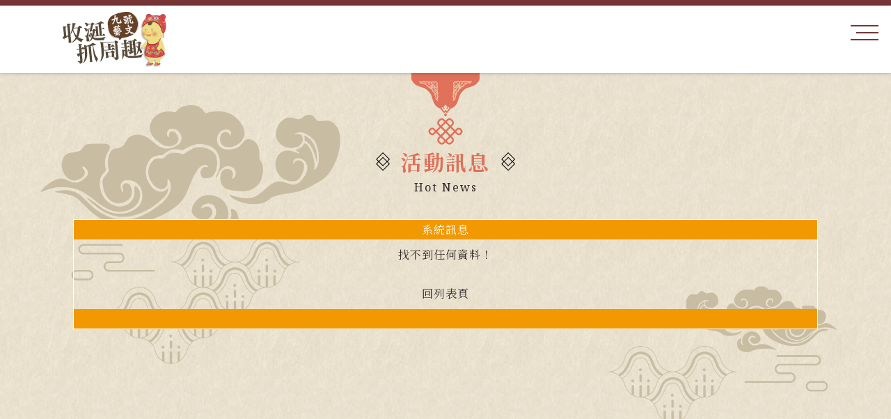

--- FILE ---
content_type: text/html; charset=utf-8
request_url: http://no9activity.com.tw/rec.php?id=144
body_size: 9971
content:
<?
	include_once("inc.php");
?>
<!DOCTYPE html>
<html lang="zh-TW">

<head>
    <meta charset="utf-8">
    <meta http-equiv="X-UA-Compatible" content="IE=edge">
    <meta name="viewport" content="width=device-width, initial-scale=1.0,maximum-scale=1.0, user-scalable=0">
    <meta name="format-detection" content="telephone=no" />
    <meta property="og:image" content="images/ievent_img1.png"/>
    <title>九號藝文-台灣官方網站</title>
    <!-- Core CSS -->
    <link rel="stylesheet" href="mob/css/animate.min.css">
    <link href="mob/css/bootstrap.min.css" rel="stylesheet" type="text/css">
    <link href="mob/css/bootstrap-theme.min.css" rel="stylesheet" type="text/css">
    <link rel="stylesheet" href="https://use.fontawesome.com/releases/v5.7.2/css/all.css" integrity="sha384-fnmOCqbTlWIlj8LyTjo7mOUStjsKC4pOpQbqyi7RrhN7udi9RwhKkMHpvLbHG9Sr" crossorigin="anonymous">
    <link href="mob/css/main.css" rel="stylesheet" type="text/css">
    <link href="https://fonts.googleapis.com/css?family=Noto+Serif+TC:400,600,700,900&display=swap" rel="stylesheet">
    <link href="https://fonts.googleapis.com/css?family=Noto+Serif:400,700&display=swap" rel="stylesheet">
</head>

<body>

<!--header-->
<header>
    <!--ilogo-->
    <div class="ilogo">
        <a href="index.php">
            <img src="images/logo.png">
        </a>
    </div>
    <!--mibutton-->
    <div class="mibutton">
        <span>
        </span>
        <span>
        </span>
        <span>
        </span>
    </div>
    <!--ibutton-->
    <div class="ibutton">
        <ul>
            <li class="on">
                <a href="about.php">
                    <img src="images/ibutton_01.png">
                    <div class="imenu">
                        <p class="ch">關於九號</p>
                        <p class="en">About us</p>
                    </div>
                </a>
            </li>
            <li class="on">
                <a href="rec.php">
                    <img src="images/ibutton_02.png">
                    <div class="imenu">
                        <p class="ch">活動訊息</p>
                        <p class="en">Hot News</p>
                    </div>
                </a>
            </li>
            <li class="on">
                <a href="book.php">
                    <img src="images/ibutton_03.png">
                    <div class="imenu">
                        <p class="ch">線上報名</p>
                        <p class="en">Order</p>
                    </div>
                </a>
            </li>
            <li class="on">
                <a href="product_guide.php">
                    <img src="images/ibutton_04.png">
                    <div class="imenu">
                        <p class="ch">嚴選商品</p>
                        <p class="en">Product</p>
                    </div>
                </a>
            </li>
            <li class="off">
                <a href="javascript:void(0)">
                    <img src="images/ibutton_05.png">
                    <div class="imenu">
                        <p class="ch">聯絡我們</p>
                        <p class="en">Contact</p>
                    </div>
                </a>
                <div class="dropmenu">
                    <ul>
                        <li>
                            <img src="images/drop_logo.png">
                        </li>
                        <li>
                            <a href="contact.php#loc1">
                                九號藝文/收涎抓周趣
                            </a>
                        </li>
                        <li>
                            <a href="contact.php#loc2">
                                九號製造所
                            </a>
                        </li>
                        <li>
                            <a href="contact.php#loc3">
                                九號溫泉旅店
                            </a>
                        </li>
                        <li>
                            <a href="contact.php#loc4">
                                九鼎精緻鍋膳
                            </a>
                        </li>
                        <li>
                            <a href="contact.php#loc5">
                                湯圍風呂
                            </a>
                        </li>
                        <li>
                            <a href="contact.php#loc6">
                                九號咖啡湯圍溝店
                            </a>
                        </li>
                        <li>
                            <a href="contact.php#loc7">
                                九號咖啡外澳館
                            </a>
                        </li>
                    </ul>
                </div>
                <div class="mob_sub">
                    <ul>
                        <li>
                            <img src="images/drop_logo.png">
                        </li>
                        <li>
                            <a href="contact.php#loc1">
                                九號藝文/收涎抓周趣
                            </a>
                        </li>
                        <li>
                            <a href="contact.php#loc2">
                                九號製造所
                            </a>
                        </li>
                        <li>
                            <a href="contact.php#loc3">
                                九號溫泉旅店
                            </a>
                        </li>
                        <li>
                            <a href="contact.php#loc4">
                                九鼎精緻鍋膳
                            </a>
                        </li>
                        <li>
                            <a href="contact.php#loc5">
                                湯圍風呂
                            </a>
                        </li>
                        <li>
                            <a href="contact.php#loc6">
                                九號咖啡湯圍溝店
                            </a>
                        </li>
                        <li>
                            <a href="contact.php#loc7">
                                九號咖啡外澳館
                            </a>
                        </li>
                    </ul>
                </div>
            </li>
            <li class="on">
                <a href="cart.php">
                    <img src="images/ibutton_06.png">
                    <div class="imenu">
                        <p class="ch">購物車</p>
                        <p class="en">Cart</p>
                    </div>
                </a>
            </li>
        </ul>
        <div class="it_link">
          <a href="https://www.facebook.com/no9.activity/" target="_blank">
              <img src="images/ibtn_01.png">
          </a>
          <a href="https://www.youtube.com/channel/UCR6Ng40HSd-FS9mJHH5ufTA/" target="_blank">
              <img src="images/ibtn_02.png">
          </a>
          <a href="tel:039605558" target="_blank">
              <img src="images/ibtn_03.png">
          </a>
        </div>
    </div>
</header>

<!--main-->
<div id="main">
    
    <!--inner-->
    <div class="inner">
    
        <!--title-->
        <div class="title">
            <img src="images/title_deco.png">
            <h5 class="wow fadeInUp" data-wow-duration="1s" data-wow-delay=".3s">活動訊息</h5>
            <h6 class="wow fadeInUp" data-wow-duration="1s" data-wow-delay=".5s">Hot News</h6>
        </div>
        
        <!--newstable-->
        <div class="newstable">
            <!-----new---->
            <table align="center" border="0" cellspacing="0" cellpadding="0" class="wow fadeInDown" data-wow-duration="1000ms" data-wow-delay="300ms">
                <tr>
                    <td height="476" valign="top">
                        <!--{list}--><!--{list}-->
                        <style>
                        </style>
                        <!--{detail}--><!--{detail}-->
                        <!--找不到任何資料！-->
                        <table width="100%" border="0" align="center" cellpadding="3" cellspacing="1" style="border:1px #ffffff solid">
                            <tr>
                                <td align="center" bgcolor="#f39800" style="color: #ffffff">系統訊息</td>
                            </tr>
                            <tr>
    
                                <td height="100" align="center"> 找不到任何資料！
                                    <br />
                                    <br />
                                    <a href="javascript:history.back()">回列表頁 </a></td>
                            </tr>
                            <tr>
                                <td bgcolor="#f39800">&nbsp;</td>
                            </tr>
                        </table>
                        <!--找不到任何資料！-->
                        <!--{menu}--><!--{menu}-->
                    </td>
                </tr>
            </table>
            <!-----new----->
        </div>
        
    </div>
    
</div>

<!--footer-->
<footer>
	<!--top-->
    <div id="gotop">
        <img src="images/top.png">
    </div>
	<div id="footer"></div>
</footer>

<!--js code-->
<script src="mob/js/jquery.min.js"></script>
<script src="mob/js/wow.min.js"></script>
<script type="text/javascript">
 new WOW().init();
</script>
<script src="mob/js/bootstrap.min.js"></script>
<script>
	$('.carousel').carousel({
	  interval: 3000,
	  pause:false
	})
</script>
<script src="mob/js/scrolla.jquery.js"></script>
<script>
	$('.animate').scrolla({
	 mobile: true
	});
</script>
<script src="mob/js/cus-load.min.js"></script>
<script src="mob/js/main.js"></script>
</body>

</html>

--- FILE ---
content_type: text/html
request_url: http://no9activity.com.tw/footer.html
body_size: 4846
content:
<div class="ft_wrap">
    <!--ftlogo-->
    <div class="ftlogo wow fadeInDown" data-wow-duration="1s" data-wow-delay=".3s">
        <img src="images/ft_logo.png">
    </div>
    <!--ft_info-->
    <div class="ft_info wow fadeInDown" data-wow-duration="1s" data-wow-delay=".5s">
        <!-- <ul>
            <li>傳藝店</li>
            <li><p><i class="fas fa-phone"></i> 電話</p> <p>03-9605558</p></li>
            <li><p><i class="fas fa-map-marker-alt"></i> 地址</p> <p>宜蘭縣五結鄉五濱路二段201號(臨水街5號)</p></li>
            <li><p><i class="far fa-envelope"></i> 信箱</p> <p>no9.activity@gmail.com</p></li>
        </ul> -->
        <ul>
            <li>中興店</li>
            <li><p><i class="fas fa-phone"></i> 電話</p> <p>03-9655006</p></li>
            <li><p><i class="fas fa-map-marker-alt"></i> 地址</p> <p><a href="https://www.google.com/maps/dir//%E4%B9%9D%E8%99%9F%E8%A3%BD%E9%80%A0%E6%89%80+NO.9+Dream+Workshop+268%E5%AE%9C%E8%98%AD%E7%B8%A3%E4%BA%94%E7%B5%90%E9%84%89%E4%B8%AD%E6%AD%A3%E8%B7%AF%E4%BA%8C%E6%AE%B56-8%E8%99%9F/@24.6938085,121.7022687,12z/data=!4m8!4m7!1m0!1m5!1m1!1s0x3467e55d5bee920f:0x2f52f7e31dd6fb40!2m2!1d121.7723124!2d24.6938702" target="_blank">宜蘭縣五結鄉中正路二段6-8號(興客堂)</a></p></li>
            <li><p><i class="far fa-envelope"></i> 信箱</p> <p><a href="mailto:no9.activity2@gmail.com" target="_blank">no9.activity2@gmail.com</a></p></li>
            <li><p><!--<i class="far fa-envelope"></i>--> 營業時間</p> <p>10:00~18:00（公休時間每周三）</p></li>
			<li><p>統編抬頭：</p><p>九號舉人有限公司</p></li>
			<li><p>統編：</p> <p>55962894</p></li>
        </ul>
    </div>
    <!--ft_btn-->
    <div class="ft_btn wow fadeInDown" data-wow-duration="1s" data-wow-delay=".5s">
        <a href="https://www.facebook.com/no9.activity/" target="_blank"><img src="images/ft_btn_01.png"></a>
		<a href="https://www.instagram.com/no9.activity/?hl=zh-tw"target="_blank"><img src="images/ft_btn_02.png"></a>
        <a href=" https://www.youtube.com/channel/UCR6Ng40HSd-FS9mJHH5ufTA/" target="_blank"><img src="images/ft_btn_03.png"></a>
    </div>
    <hr>
    <!--ft_link-->
    <div class="ft_link wow fadeInDown" data-wow-duration="1s" data-wow-delay=".6s">
        <p>關係企業</p>
        <ul>
            <li>
                <a href="contact.php#loc3">
                    <img src="images/ft_link1.jpg">
                    <span>九號溫泉旅店</span>
                </a>
            </li>
            <li>
                <a href="contact.php#loc4">
                    <img src="images/ft_link2.jpg">
                    <span>九鼎精緻鍋膳</span>
                </a>
            </li>
            <li>
                <a href="contact.php#loc2">
                    <img src="images/ft_link3.jpg">
                    <span>九號製造所</span>
                </a>
            </li>
            <li>
                <a href="contact.php#loc7">
                    <img src="images/ft_link4.jpg">
                    <span>九號咖啡</span>
                </a>
            </li>
            <li>
                <a href="contact.php#loc1">
                    <img src="images/ft_link5.jpg">
                    <span>九號藝文</span>
                </a>
            </li>
        </ul>
    </div>
    <!--ft_btm-->
    <div class="ft_btm wow fadeInDown" data-wow-duration="1s" data-wow-delay=".7s">
        <!--copyright-->
        <div class="copyright">
            <a href="index.php">| 九號藝文 |</a> Copyright&copy; All Rights Reserved.<a href="https://www.webview.com.tw/" target="_blank"> 景騰多媒體網站</a>設計維護
        </div>
        <!--icon-->
        <div class="icon">
            分享至:
            <a href="http://line.naver.jp/R/msg/text/?http://www.no9activity.com.tw" target="_blank"><img src="images/ft_icon_01.png"></a>
            <a href="http://www.facebook.com/sharer.php?u=http://www.no9activity.com.tw" target="_blank"><img src="images/ft_icon_02.png"></a>
            <a href="http://twitter.com/share?url=http://www.no9activity.com.tw&text=九號藝文" target="_blank"><img src="images/ft_icon_03.png"></a>
            <a href="http://www.tumblr.com/share/link?url=http://www.no9activity.com.tw" target="_blank"><img src="images/ft_icon_04.png"></a>
            <a href="mailto:?Subject=九號藝文&amp;Body=http://www.no9activity.com.tw"><img src="images/ft_icon_05.png"></a>
            <a href="http://connect.qq.com/widget/shareqq/index.html?url=http://www.no9activity.com.tw" target="_blank"><img src="images/ft_icon_06.png"></a>
            <a target="_blank" href="http://v.t.sina.com.cn/share/share.php?title=九號藝文&url=http://www.no9activity.com.tw"><img src="images/ft_icon_07.png"></a>
        </div>
    </div>
</div>

--- FILE ---
content_type: text/css
request_url: http://no9activity.com.tw/mob/css/main.css
body_size: 74533
content:
/*--------------copyright by alva start-------------------------------*/
html, body, div, span, applet, object, iframe,
h1, h2, h3, h4, h5, h6, p, blockquote, pre,
a, abbr, acronym, address, big, cite, code,
del, dfn, em, img, ins, kbd, q, s, samp,
small, strike, strong, sub, sup, tt, var,
b, u, i, center,
dl, dt, dd, ol, ul, li,
fieldset, form, label, legend,
table, caption, tbody, tfoot, thead,  th, 
article, aside, canvas, details, embed, 
figure, figcaption, footer, header, hgroup, 
menu, nav, output, ruby, section, summary,
time, mark, audio, video {
	margin: 0;
	padding: 0;
	border: 0;
}
/* HTML5 display-role reset for older browsers */
article, aside, details, figcaption, figure, 
footer, header, hgroup, menu, nav, section {
	display: block;
}
body {
	font-family: 'Noto Serif','Noto Serif TC', 'Noto Sans TC', sans-serif;
    position: relative;
    font-size:18px;
	line-height:1.8;
	letter-spacing:1px;
	color:#312927;
	overflow-x:hidden;
}
ol, ul {
	list-style: none;
	margin-bottom: 0px;
	list-style:none;
}
blockquote, q {
	quotes: none;
}
blockquote:before, blockquote:after,
q:before, q:after {
	content: '';
	content: none;
}
table {
	border-collapse: collapse;
	border-spacing: 0;
}

a {
    display: block;
	color:#333;
	text-decoration:none;
}
a:hover,a:visited,a:focus {
	text-decoration:none;
}
.clear {
	clear:both;
}
::selection {
  background:#c6f2fb;
}
img {
	max-width:100%;
}

/****************************************************************************************************************************************/
/*********************************************************************************************************************************************/

button, html input[type=button], input[type=reset], input[type=submit] {
	background: #fff;
    border: solid 1px #a7a7a7;
    border-radius: 5px;
    padding: 10px 13px;
    letter-spacing: 1px;
    box-shadow: 2px 2px 1px rgba(0,0,0,.3);
	transition:.2s ease all;
	width:150px;
	margin:0 1%;
	color:#000;
}
input[type=reset] {
	background: rgb(173, 176, 176);
}
button:hover, html input[type=button]:hover, input[type=reset]:hover, input[type=submit]:hover {
	background:rgba(0,0,0,.8);
    box-shadow: 0px 0px 1px rgba(0,0,0,.3);
	color:#fff;
}
/*carousel-fade*/
.carousel-fade .carousel-inner .item {
	transition-property: opacity;
}
.carousel-fade .carousel-inner .item,  
.carousel-fade .carousel-inner .active.left,  
.carousel-fade .carousel-inner .active.right {
   opacity: 0;
}
.carousel-fade .carousel-inner .active,  
.carousel-fade .carousel-inner .next.left,  
.carousel-fade .carousel-inner .prev.right {
    opacity: 1;
}
.carousel-fade .carousel-inner .next,  
.carousel-fade .carousel-inner .prev,  
.carousel-fade .carousel-inner .active.left,  
.carousel-fade .carousel-inner .active.right {
    left: 0;
    transform: translate3d(0, 0, 0);
}
.carousel-fade .carousel-control {
    z-index: 2;
}
/*********************************************************************************************************************************************/
/*********************************************************************************************************************************************/
/*dex*/
.dex {
}
.dex .item {
    border: solid 0px #df7059;
    border-radius: 0px;
    background: #fff;
    min-height: auto;
    overflow: hidden;
}
.carousel {
	position:relative;
}
/*---nav-----------------------------------------------------------------------------------------------------------------------------------*/
/***mobile ibutton***/
.mibutton {
	z-index: 30;
	cursor:pointer;
	width:40px;
	height:40px;
	color:#6c6c6c;
	display:none;
	position:fixed;
	top:2em;
	right:1em;
	text-align:center;
}
	.mibutton span {
		display: inline-block;
		width: 100%;
		height: 2px;
		transition: .3s ease-in-out;
		position: absolute;
		top:0;
		right:0;
		background:#783535;
	}
		.mibutton span:nth-child(2) {
			top:10px;
			width:80%;
		}
		.mibutton span:nth-child(3) {
			top:20px;
		}
		.mibutton_ani {
			background:#fffff;
			opacity:1;
		}
		.mibutton_ani span:nth-child(1) {
			-webkit-transform:rotate(30deg);
					transform:rotate(30deg);
			-webkit-transform-origin:left top;
					transform-origin:left top;
		}
		.mibutton_ani span:nth-child(2) {
			opacity:0;
		}
		.mibutton_ani span:nth-child(3) {
			-webkit-transform:rotate(-30deg);
					transform:rotate(-30deg);
			-webkit-transform-origin:left bottom;
					transform-origin:left bottom;
		}
/*---header-------------------------------------------------------------------------------------------------------------------------------*/
header {
	position:fixed;
	top:0;
	left:0;
	width:100%;
	background:#fff;
	z-index:30;
	border-top:solid 8px #783535;
}
/*ilogo*/
.ilogo {
	display:inline-block;
	vertical-align:middle;
	width:25%;
	padding:0 2em 0 5em;
}
.ilogo a {
	display:inline-block;
}
.ilogo a img {
	transition:.2s ease-in-out;
}
	.ilogo a:hover img {
		transform: rotate(6deg);
	}
/*ibutton*/
.ibutton {
	display: inline-block;
	vertical-align:middle;
	width:65%;
}
.mob_ibutton {
	display:none;
}
.ibutton ul {
}
.ibutton li {
	display:inline-block;
	width:15%;
	padding:1.5em 0;
	position:relative;
}
.ibutton a {
	position:relative;
}
.ibutton a img {
	vertical-align:bottom;
}
/*imenu*/
.imenu {
	display:inline-block;
	vertical-align:bottom;
	text-align:center;
	position:relative;
}
p.ch {
	color:#42210b;
	transition:.2s linear;
	font-weight:700;
}
p.en {
	color:#e8a820;
	font-size:14px;
	position:absolute;
	bottom:2px;
	left:50%;
	transform:translateX(-50%);
	opacity:0;
	transition:.2s linear;
	width:100%;
	letter-spacing:0;
}
	.ibutton a:hover p.ch {
		opacity:0;
		transform:translateY(-10px);
	}
	.ibutton a:hover p.en {
		opacity:1;
	}
/***dropmenu***/
.dropmenu,.mob_sub {
	background:#eae2ce;
	width:245px;
	position:absolute;
	top:8em;
	left:50%;
	transform:translateX(-50%);
	border-radius:5px;
	z-index:55;
	padding:0 0 1em 0;
	opacity:0;
	visibility:hidden;
	transition: .6s cubic-bezier(0.645, 0.045, 0.355, 1);
	filter: drop-shadow(1px 2px 3px rgba(0,0,0,.1));
	-webkit-filter: drop-shadow(1px 2px 3px rgba(0,0,0,.1));
}
.dropmenu ul {
	position:relative;
}
	.dropmenu ul:after,.mob_sub ul:after {
		content:'';
		width: 0;
		height: 0;
		border-style: solid;
		border-width: 0 11px 15px 11px;
		border-color: transparent transparent #eae2ce transparent;
		position:absolute;
		top:-14px;
		left:calc(50% - 7.5px);
		z-index:5;
	}
.dropmenu li,.mob_sub li {
	width:100%;
	padding:0;
}
.dropmenu img,.mob_sub img {
	display:block;
	margin:0 auto;
	padding:1em 0 .5em 0;
}
.dropmenu a,.mob_sub a {
	padding:.5em 1em;
	text-align:left;
	border-bottom:solid 2px #eae2ce;
	color:#42210b;
	font-size:16px;
	transition:.2s linear;
}
.dropmenu a:last-of-type {
	border-bottom:0;
}
	.dropmenu a:hover {
		color:#fff;
		background:#783535;
	}
	/***dropmenu hover***/
	.ibutton li:hover .dropmenu {
		opacity:1;
		visibility:visible;
		top:4.5em;
	}
	.ibutton li:hover .mob_sub {
		display:none;
	}
.mob_sub {
	display:none;
}
/*it_link*/
.it_link {
	position:absolute;
	top:0;
	right:2em;
	background: url(../../images/ibtn_bg.png) top center no-repeat;
	background-size: contain;
	width:15%;
	height:50px;
	text-align:center;
}
.it_link a {
	display:inline-block;
	padding: 2px 3px;
	transition:.2s ease all;
}
	.it_link a:hover {
		opacity:.7;
	}
/***main***/
#main {
	margin-top:5em;
	position:relative;
}
	@media screen and (max-width:1500px) {
		.it_link {
			right:1em;
		}
		.it_link a {
			padding: 0px 3px;
			width: 16%;
		}
	}
	@media screen and (max-width:1400px) {
		.mibutton {
			display:block;
		}
		.ilogo {
			width: 100%;
			padding: .5em 2em .5em 5em;
			box-shadow: 0px 0px 5px rgba(0,0,0,.3);
			position:relative;
			z-index:10;
		}
		.ibutton {
			width:100%;
			padding:2em 0 1em;
			display:none;
			text-align:center;
			max-height:88vh;
			overflow-y:scroll;
			box-shadow: inset 0px 0px 20px rgb(60, 49, 49,.1);
		}
		.ibutton li {
			width:100%;
			padding:1.5em 0em;
		}
		.it_link {
			right:0;
			position:relative;
			width:100%;
			text-align:center;
		}
		.ibutton a img,.imenu {
			vertical-align:middle;
		}
		p.en {
			font-size: 15px;
			position: relative;
			bottom: 0;
			left: 0;
			transform: translateX(0);
			opacity: 1;
			transition: .2s linear;
			letter-spacing: 2px;
			line-height:1.2;
		}
		.ibutton a:hover p.ch {
			opacity:1;
			transform:translateY(0px);
		}
		.it_link {
			background: #783535;
			height:auto;
			padding:1em 0;
		}
		.it_link a {
			width:5%;
		}
		.dropmenu {
			display:none;
		}
		.mob_sub {
			background: #eae2ce;
			width: 100%;
			position: relative;
			top: 0;
			left: 0;
			transform: translateX(00%);
			border-radius: 5px;
			padding: 0;
			opacity: 1;
			margin-top:1em;
			visibility: visible;
			display:none;
			transition:none;
		}
		.mob_sub ul:after,.mob_sub li:nth-of-type(1) {
			display:none;
		}
		.mob_sub a {
			text-align:center;
			padding:.5em 1em;
		}
		.mob_sub li {
			padding:.2em 0;
		}
		.ibutton li:hover .mob_sub {
			top:0;
		}
	}
	@media screen and (max-width:768px) {
		.ilogo {
			padding: .5em 2em .5em 2em;
		}
		#main {
			margin-top: 100px;
		}
		.it_link a {
			width: 7%;
		}
	}
	@media screen and (max-width:560px) {
		.ilogo a img {
			width:135px;
		}
		#main {
			margin-top:95px;
		}
		.ibutton {
			padding: 0em 0 1em;
			background: #773435;
		}
		.ibutton>ul {
			background:#fff;
		}
		.imenu {
			width:22%;
		}
		.it_link a {
			width: auto;
		}
	}
	@media screen and (max-width:450px) {
		.ilogo a img {
			width: 120px;
		}
		.ilogo {
			padding: .5em 2em .3em 2em;
		}
		#main {
			margin-top: 84px;
		}
		.imenu {
			width: 30%;
		}
		.ibutton li {
			padding: 1em 0em;
		}
		.mob_sub li {
			padding:.2em 0;
		}
	}
	@media screen and (max-width:350px) {
		.ilogo {
			padding: .5em 2em .3em 1em;
		}
		.imenu {
			width: 35%;
		}
		.mibutton {
			right:.5em;
			width:35px;
		}
	}
/*---inner-------------------------------------------------------------------------------------------------------------------------------*/
.inner {
	background:url(../../images/pattern.jpg) repeat;
	position:relative;
	text-align:center;
	z-index:5;
	font-size:16px;
	padding-bottom:10em;
}
	.inner:after {
		content:'';
		background:url(../../images/cloud.png) top center no-repeat;
		background-size:contain;
		position:absolute;
		top: 2em;
		left: 0;
		width: 100%;
		height: 60%;
		z-index:-1;
	}
/***title***/
.title {
	text-align:center;
	padding:0 1em;
	display:inline-block;
	margin:0 auto;
	position:relative;
	z-index:5;
}
.title img {
	display:block;
	margin:0 auto;
}
.title h5 {
	color:#df7059;
	font-size:30px;
	font-weight:700;
	position:relative;
	margin:.2em 0 .2em;
	letter-spacing:2px;
	padding:0 1.2em;
}
	.title h5:before {
		content:'';
		background:url(../../images/title_square.png) top left no-repeat;
		background-size:contain;
		width:20px;
		height:26px;
		position:absolute;
		top:5px;
		left:0;
	}
	.title h5:after {
		content:'';
		background:url(../../images/title_square.png) top right no-repeat;
		background-size:contain;
		width:20px;
		height:26px;
		position:absolute;
		top:5px;
		right:0;
	}
.title h6 {
	font-size:16px;
	letter-spacing:2px;
}
/*---order-----------------------------------------------------------------------------------------------------------------------------*/
.odbt {
	width:1035px;
	margin:0 auto;
	max-width:90%;
	position:relative;
	z-index:5;
	padding:3em 0 3em;
}
.odbt ul {
}
.odbt li {
	display:inline-block;
	vertical-align:bottom;
	width:32%;
	padding:0 1em;
	transition:.2s linear;
}
.odbt a {
	-webkit-filter: drop-shadow(2px 2px 5px rgba(51, 51, 51, .5));
	filter: drop-shadow(2px 2px 5px rgba(51, 51, 51, .5));
}
	.odbt li:hover {
		-webkit-filter: contrast(2);
		filter: contrast(2);
	}
/***od_title***/
.od_title {
	width:1295px;
	margin:3em auto 3em;
	max-width:90%;
	position:relative;
	z-index:5;
}
	.od_title:after {
		content:'';
		background:#783535;
		width:100%;
		height:2px;
		position:absolute;
		top: 33%;
		left: 0;
		z-index: -1;
	}
.od_title p {
	font-size:25px;
	color:#2b2b2b;
	display:inline-block;
	padding:0 1em 1em;
	background:url(../../images/pattern.jpg) repeat;
	position:relative;
	font-weight:600;
}
	.od_title p:after {
		content:'';
		width: 0;
		height: 0;
		border-style: solid;
		border-width: 17px 19px 0 19px;
		border-color: #783535 transparent transparent transparent;
		position:absolute;
		left:calc(50% - 17px);
		bottom:0;
	}
/***step***/
.step {
	text-align:center;
	width:1500px;
	margin:0 auto;
	max-width:90%;	
}
.step li {
	display:inline-block;
	vertical-align:top;
	width:23%;
	padding:0 .5em;
}
.step p {
	color:#693a36;
	padding:1em 0;
	font-family: 'Noto Sans TC';
}
/***event***/
.event {
	width:1350px;
	margin:0 auto;
	max-width:90%;
	color:#733e36;
	padding: 2em 1em;
    border-radius: 0 0px 5px 5px;
}
.event div {
	display:inline-block;
	vertical-align:middle;
	text-align:left;
	font-family: "微軟正黑體", "Microsoft JhengHei",sans-serif;
	width:30%;
}
.event h5 {
	font-size:40px;
	font-weight:900;
	letter-spacing:6px;
	padding: 0em 1em .3em;
    position: relative;
    display: inline-block;
}
.event span {
	font-size:18px;
	display:block;
}
	.event h5:before {
		content:'';
		background:url(../../images/title_square.png) top left no-repeat;
		background-size:contain;
		width:20px;
		height:26px;
		position:absolute;
		top:5px;
		left:0;
	}
	.event h5:after {
		content:'';
		background:url(../../images/title_square.png) top right no-repeat;
		background-size:contain;
		width:20px;
		height:26px;
		position:absolute;
		top:5px;
		right:0;
	}
.event ul {
}
.event li {
	display:inline-block;
	vertical-align:top;
	width:48%;
	padding:0 1em;
}
.event p {
	padding:1em 0;
}
/***gift***/
.gift {
	width:1300px;
	margin:0 auto;
	max-width:90%;
	padding:0 0 5em;
}
.gift div {
	display:inline-block;
	vertical-align:top;
	width:23%;
	padding:0 1em;
}
	@media screen and (max-width:990px) {
		.step li {
			width:45%;
			padding: 0em .5em 0;
		}
		.odbt {
			padding: 2em 0 1em;
		}
	}
	@media screen and (max-width:768px) {
		.odbt li {
			width: 80%;
			padding: .5em;
		}
		.od_title {
			margin: 2em auto 1em;
		}
		.step li {
			width:48%;
		}
		.event h5 {
			font-size:35px;
			margin-top:1em;
		}
		.gift {
			padding: 0 0 2em;
		}
		.gift div {
			width:40%;
			padding:1em;
		}
	}
	@media screen and (max-width:500px) {
		.title {
			transform: scale(.9);
			transform-origin: top;
		}
		.odbt {
			padding: 0em 0 0em;
		}
		.od_title p:after,.od_title p:before {
			border-width: 12px 14px 0 12px;
			left: calc(50% - 12px);
		}
		.od_title p {
			padding: 0 1em .6em;
		}
		.event h5 {
			font-size: 33px;
			margin-top: 1em;
		}
		.event li {
			width:90%;
		}
		.gift div {
			width: 48%;
			padding: 1em;
		}
		.title img {
			width:80px;
		}
		.event ul {
			width:100%;
		}
		.step p {
			font-size:14px;
		}
		.step li {
			padding:0;
		}
	}
	@media screen and (max-width:450px) {
		.event li {
			width: 100%;
		}
		.gift div {
			padding: .5em;
		}
		.event {
			padding:1em .5em 2em 1em;
		}
	}
/*---choice-------------------------------------------------------------------------------------------------------------------------*/
/***choice_banner***/
.choice_banner {
	background:none;
	background-size:cover;
	text-align:center;
}
.choice_banner p {
	font-size:30px;
	color:#0c0b0b;
	letter-spacing:3px;
	text-shadow:2px 5px 5px rgba(0,0,0,.3);
	padding: 2em 3em 6em;
}
/****filter_form****/
.filter_form {
	width:1350px;
	margin:-5em auto 0;
	max-width:90%;
	background:#783535;
	padding:4em 2em;
	position:relative;
	z-index:5;
}
.filter_form form {
	font-family:auto;
}
.filter_form select,.filter_form input {
	height:55px;
	border-radius:5px;
	border:solid 1px #fff;
	padding:.2em;
	width:20%;
	margin:0 .5em;
	background:#fff !important;
	-webkit-appearance: none;
	color:#000 !important;
	vertical-align: top;
}
input[type='date']:after {
  content: attr(placeholder);
  left:0;
  color: #b7b7b7;
}
.search {
	display:inline-block;
}
.search button {
	height:55px;
	color:#fff;
	background:#e26d55;
	transition:.2s linear;
	border: solid 1px #e26c55;
}
	.search button:hover {
		background:#fff;
		color:#e26d55;
	}
/***choice_btn***/
.choice_btn {
	border:solid 2px #733e36;
}
.choice_btn ul {
	display: inline-block;
    width: 60%;
    vertical-align: middle;
}
.choice_btn li {
	position:relative;
	width:32%;
	padding:1em;
}
.choice_btn a {
	position:relative;
}
.choice_btn a img:nth-of-type(1) {
	transition:.2s ease all;
}
.choice_btn a img:nth-of-type(2) {
	position:absolute;
	top:0;
	left:50%;
	transform:translateX(-50%);
	transition:.2s ease all;
}
	.choice_btn a:hover img:nth-of-type(2) {
		opacity:0;
	}
	.choice_btn li.done a img:nth-of-type(2) {
		opacity:0;
	}
/***list_form***/
.list_form {
	width:1300px;
	margin:2em auto 0;
	max-width:100%;
	text-align:center;
	position:relative;
	border-radius:5px;
	box-shadow:0px 0px 5px rgba(0,0,0,.5);
	background:#fff;
	padding:1em;
	font-family:"微軟正黑體", "Microsoft JhengHei",sans-serif;
}
.list_line {
	border:solid 1px #df7059;
	border-radius:20px;
	padding: 6em 4em 2em 4em;
}
/*list_title*/
.list_title {
	position: absolute;
    top: 0;
    left: 50%;
    transform: translateX(-50%);
	color:#fff;
	font-size:28px;
	border-radius: 0 0 30px 30px;
	padding:.5em 1.5em;
	letter-spacing:3px;
 	background:#ea6b54;
}
	.list_title:before {
		content:'';
		clip-path: polygon(0 0, 100% 100%, 100% 0);
		-webkit-clip-path: polygon(0 0, 100% 100%, 100% 0);
		height:83%;
		width:50px;
		position:absolute;
		top:0;
		left:-45px;
		background:#ea6b54;
	}
	.list_title:after {
		content:'';
		clip-path: polygon(0 0, 0 100%, 100% 0);
		-webkit-clip-path: polygon(0 0, 0 100%, 100% 0);
		height:85%;
		width:50px;
		position:absolute;
		top:0;
		right:-45px;
		background:#ea6b54;
	}
.list_form ul {
	text-align:left;
	padding:0 1.5em;	
}
.list_form li {
    list-style: initial;
}
label {
	font-weight:normal;
	display:block;
	text-align:center;
	padding:1em 0 0 0;
}
/*btn*/
.btn {
	width:100%;
	white-space: inherit;
}
button.type1 {
	background:#df7059;
	color:#fff;
}
	button.type1:hover {
		background:#ff3a12;
	}
/***choice_btm***/
.choice_btm {
	background:url(../../images/choice_banner.jpg) top center no-repeat fixed;
	background-size:cover;
	min-height:60vh;
	width:100%;
	z-index:-1;
	position:absolute;
	bottom:0;
	left:0;
}
	@media screen and (max-width:900px) {
		.choice_banner,.choice_btm {
			background-attachment:inherit;
		}
		.choice_banner p {
			padding: 2em 3em 5em;
		}
	}
	@media screen and (max-width:700px) {
		.choice_banner p {
			padding: 2em 3em 4em;
		}
		.filter_form select, .filter_form input {
			width:46%;
			margin:.2em 0;
		}
		.filter_form {
			padding: 2em 2em;
		}
		.search {
			width:100%;
		}
		.search button {
			width: 92%;
			margin-top: 1em;
		}
	}
	@media screen and (max-width:540px) {
		.list_title {
			width:75%;
		}
	}
	@media screen and (max-width:500px) {
		.choice_banner p {
			padding: 1em 1em 4em;
		}
		.filter_form select, .filter_form input {
			width: 100% !important;
			max-width:100% !important;
		}
		.search button {
			width:100%;
			margin:1em 0 0 0;
		}
		.list_line {
			padding: 5em 1em 1em 1em;
		}
		.list_form ul {
			padding: 0 0 0 1.5em;
		}
	}
	@media screen and (max-width:430px) {
		.choice_btn li {
			padding:0 .2em;
		}
		.choice_banner p {
    font-size: 25px;
}
		.list_title {
			transform-origin:top;
			transform: translateX(-50%) scale(.9);
			font-size:25px;
		}
		.list_line {
			padding: 4em 1em 1em 1em;
		}
		.list_title:after,.list_title:before {
			height:82%;
		}
		.event h5 {
			font-size:30px;
		}
	}
	@media screen and (max-width:400px) {
		.btn button {
			width:48%;
			margin:.2em 0;
		}
	}
@media screen and (max-width:360px) {
		.choice_banner p {
    font-size: 20px;
	padding: 1em 1em 5em;
}
	}
	@media screen and (max-width:350px) {
		.event h5 {
			font-size: 27px;
		}
	}
/*---footer---------------------------------------------------------------------------------------------------------------------------*/
footer {
	background:#783535;
	position:relative;
}
/*gotop*/
#gotop {
	position: absolute;
	top:-4em;
	left:50%;
	transform:translateX(-50%);
	cursor:pointer;
	z-index:9;
	transition:.3s ease-in-out;
}
#gotop img {
	transition:.3s ease-in-out;
}
	#gotop:hover img {
		transform:translateY(-10px);
	}
/*ft_wrap*/
.ft_wrap {
	width:1400px;
	margin:0 auto;
	max-width:90%;
	padding:4em 0 3em;
}
/***ftlogo***/
.ftlogo {
	text-align:left;
}
/***ft_info***/
.ft_info {
	text-align:left;
	padding:2em 0 0 0;
	font-size:16px;
	letter-spacing:2px;
}
.ft_info ul {
	display:inline-block;
	padding-right:2em;
	vertical-align:top;
}
.ft_info li {
	padding:.3em 0;
}
.ft_info li:nth-of-type(1) {
	font-size:20px;
	color:#f08d3f;
	border:solid 1px #f08d3f;
	border-radius:5px;
	padding: 2px 6px;
    display: inline-block;
	margin-bottom:.5em;
	font-weight:700;
}
.ft_info li p:nth-of-type(1) {
	color:#fcf1dc;
	display: inline-block;
	vertical-align:top;
}
.ft_info li p:nth-of-type(2) {
	color:#fcf1dc;
	display: inline-block;
	vertical-align:top;
	word-wrap: break-word;
	word-break: break-all;
}
.ft_info li i {
	border:solid 1px #fcf1dc;
	width:22px;
	height:22px;
	text-align:center;
	border-radius:100%;
	font-size:14px;
	line-height:22px;
	padding:0 0 0 2px;
}
.ft_info a{
color: #fcf1dc;
}
/***ft_btn***/
.ft_btn {
	text-align:right;
}
.ft_btn a {
	padding:5px;
	display:inline-block;
	transition:.2s linear;
}
	.ft_btn a:hover {
		opacity:.7;
	}
footer hr {
	border-top:solid 1px #fcf1dc;
}
/***ft_link***/
.ft_link {
	text-align:left;
	display:inline-block;
	vertical-align:bottom;
	width:78%;
}
.ft_link p {
	color:#e4843e;
	font-size:22px;
	letter-spacing:2px;
}
.ft_link li {
	display:inline-block;
	vertical-align:top;
	text-align:center;
	width:19%;
	padding:.5em .5em 0em 0;
}
.ft_link a {
	transition:.2s linear;
}
.ft_link span {
	display:block;
	color:#fcf1dc;
	padding-top:.5em;
	font-size:15px;
}
	.ft_link a:hover {
		opacity:.7;
	}
/***ft_btm***/
.ft_btm {
	display:inline-block;
	width:20%;
	text-align:right;
	vertical-align:bottom;
}
/*copyright*/
.copyright {
	color:#fcf1dc;
	font-size:14px;
	padding-bottom:1em;
}
.copyright a {
	color:#fcf1dc;
	display:inline-block;
	font-size:14px;
	transition:.2s linear;
}
.copyright a:nth-of-type(1) {
	display:block;
}
	.copyright a:hover {
		color:#ffe13b;
	}
/*icon*/
.icon {
	font-size:14px;
	color:#fcf1dc;
}
.icon a {
	display:inline-block;
	padding:3px;
	transition:.2s linear;
}
	.icon a:hover {
		transform:translateY(-5px);
	}
	@media screen and (max-width:1200px) {
		.ft_link {
			width:100%;
			text-align:center;
		}
		.ft_link p {
			text-align:left;
		}
		.ft_btm {
			width:100%;
		}
		.copyright {
			padding-bottom:0;
			padding-top:1em;
		}
		.ft_wrap {
			padding: 4em 0 1em;
		}
	}
	@media screen and (max-width:840px) {
		.ft_link li {
			padding:.5em;
		}
		.ft_info ul {
			padding-right: 1em;
			width: 48%;
		}
		.ft_info li p:nth-of-type(2) {
			width:60%;
		}
	}
	@media screen and (max-width:650px) {
		.ft_info ul {
			padding: 0 0 1em 0em;
			width: 100%;
		}
		.ft_link li {
			width:31%;
		}
		.ft_info li p:nth-of-type(2) {
			width:auto;
		}
		.ftlogo {
			text-align: center;
		}
	}
	@media screen and (max-width:450px) {
		.ft_link li {
			width: 32%;
			padding: .1em;
		}
		.ft_link span {
			font-size:14px;
		}
		.ft_info li p:nth-of-type(2) {
			width: 77%;
		}
	}
	@media screen and (max-width:350px) {
		.ft_info li p:nth-of-type(2) {
			width: 73%;
		}
		.ft_link span {
			line-height: 1.5;
		}
	}
/****location***/
.location {
	color:#ea6b54;
	font-size:20px;
	font-weight:700;
	margin:0em 0 1em;
}
/***plans***/
.plans {
	color:#ea6b54;
	text-align:center;
	width:530px;
	margin:0 auto;
	max-width:100%;
	font-weight:900;
}
.plan {
	font-size:30px;
	display:inline-block;
	vertical-align:top;
	width:43%;
	border-radius:5px;
	text-align:center;
	padding:.3em 0em;
	border:solid 1px #ea6b54;
	margin:0 .2em;
	cursor: pointer;
	transition:.2s linear;
}
.plan span {
	font-size:16px;
	display:block;
}
	.plan.active,.plan:hover {
		background:#ea6b54;
		color:#fff;
	}
/*---info-----------------------------------------------------------------------------------------------------------------------*/
.info {
	width:530px;
	margin:0 auto;
	max-width:100%;
	padding:2em 0 1em;
}
/***info_list***/
.info_list {
	text-align:left;
	margin-bottom:1em;
}
/*info_left*/
.info_left {
	color:#593d28;
	display: inline-block;
    width: 90px;
	vertical-align:top;
}
.info_left sub {
	color:#ff3300;
	top:-.25em;
	bottom:initial;
}
.info_right {
	display: inline-block;
    width: 75%;
	vertical-align:top;
}
.info_right input,textarea,select {
	border-radius:5px;
	border:solid 1px #b1a297;
	width:100%;
	min-height:40px;
}
.type2 input {
	width:auto;
}
.info_right label {
	display:inline-block;
	vertical-align:top;
    padding: 0 1em;
}
.info_right input[type=radio] {
	width:auto;
	min-height:auto;
}
/***check_group***/
.check_group {
	border:solid 2px #df7059;
	text-align:center;
	width:900px;
	margin:2em auto;
	max-width:100%;
}
/*cg_title*/
.cg_title {
	font-size:20px;
	padding:.5em 0;
	letter-spacing:3px;
	background:#df7059;
	color:#fff;
}
.check_group ul {
	color:#553e2d;
	font-size:20px;
	text-align:left;
	padding:2em 2em 1em 2em;
	list-style:none;
}
.check_group li {
	list-style:none;
	padding-bottom:.5em;
}
.check_group li p {
	display:inline-block;
	vertical-align:top;
}
/*charge*/
.charge {
	text-align:left;
	border-top:solid 2px #df7059;
	position:relative;
}
.charge p:nth-of-type(1) {
	display:inline-block;
	background:#df7059;
	color:#fff;
	width:125px;
	vertical-align:middle;
	text-align:center;
	padding: .7em;
}
.charge p:nth-of-type(2) {
	display:inline-block;
	vertical-align:middle;
	color:#df7059;
	font-size:26px;
	padding-left:.5em;
}
.charge span {
	font-size:14px;
}
	@media screen and (max-width:540px) {
		.plans {
			width:100%;
		}
		.plan {
			width:45%;
		}
		.info_right {
			width:100%;
		}
		.info_right label {
			padding: 0 1em 0 0;
		}
		.check_group ul {
			padding:1em;
		}
	}
	@media screen and (max-width:430px) {
		.plan {
			font-size:25px;
			width:48%;
			margin:0;
		}
		.plan span {
			font-size:14px;
		}
		.check_group ul {
			font-size:18px;
		}
		.charge p:nth-of-type(1) {
			width:95px;
		}
	}
	@media screen and (max-width:350px) {
		.list_title {
			padding: .5em 0em;
		}
		.plan {
			font-size: 25px;
			width: 100%;
			margin: .2em 0;
		}
		.check_group ul {
			padding:1em 0;
		}
		.check_group li {
			padding:.2em .5em;
			border-bottom: solid 1px #b19c8e;
		}
		.check_group li:last-of-type {
			border-bottom: solid 0px #b19c8e;
		}
	}
/*---add_area--------------------------------------------------------------------------------------------------------------*/
.add_area {
	text-align:center;
	width:1400px;
	margin:7em auto 0;
	max-width:90%;
	font-family:"微軟正黑體", "Microsoft JhengHei",sans-serif;
}
/***add_title***/
.add_title {
	padding:0 1em 2em 1em;
}
/***add_btn***/
.add_btn {
}
.add_btn ul {
}
.add_btn li {
	display:inline-block;
	vertical-align:top;
	margin:1em .5em;
	text-align:center;
	background:#783535;
	padding:3px;
	border-radius:5px;
	min-width:115px;
	transition:.2s linear;
}
.add_btn a {
	display:inline-block;
	color:#fff;
	font-size:20px;
	border-radius:5px;
	border:dotted 1px #fff;
	padding:.2em .5em;
	width:100%;
}
	.add_btn li:hover {
		background:#000;
	}
/***add_box***/
.add_box {
}
/***add_list***/
.add_list {
	padding:0 2em;
}
.box {
	padding:0 1em;
	cursor:pointer;
}
/*item*/
.item {
	position:relative;
	display:inline-block;
	border:solid 1px #df7059;
	border-radius:20px;
	background:#fff;
	min-height:auto;
	overflow:hidden;
	padding-bottom:1em;
}
/*item_img*/
.item_img {
	width:100%;
	height:31vh;
}
.item_img div {
	width:100%;
	height:100%;
}
.item h6 {
	font-size:18px;
	text-align:left;
	padding:1em;
}
.item ul {
	padding:0 1em 1em 1em;
}
.item li {
	display:inline-block;
	vertical-align:top;
	width:48%;
}
.item input {
	border:solid 1px #666;
	border-radius:5px;
	display: inline-block;
    width: 55%;
}
.item li:nth-of-type(2) {
	color:#df7059;
	font-size:18px;
}
/*adding*/
.adding {
	display:inline-block;
	vertical-align:middle;
	background:#df7059;
	border-radius:5px;
	color:#fff;
	margin-right:1em;
}
.adding a {
	color:#fff;
	padding: .5em 2em;
	transition:.2s linear;
}
.adding i {
	color:#fff;
}
	.adding a:hover {
		background:#ff4018;
		border-radius:5px;
	}
/*more_detail*/
.more_detail {
	color:#df7059;
	display:inline-block;
	vertical-align:middle;
	border-bottom:solid 1px #df7059;
}
.more_detail a {
	color:#df7059;
	position:relative;
}
	.more_detail a:after {
		content:'';
		background:#df7059;
		width:0;
		height:1px;
		position:absolute;
		top:0;
		left:50%;
		transform:translateX(-50%);
		transition:.5s ease-in-out;
	}
	.more_detail a:hover:after {
		width:100%;
	}
/*---modal-dialog--------------------------------------------------------------------------------------------------------------*/
.modal-dialog {
	width:1230px;
	font-family:"微軟正黑體", "Microsoft JhengHei",sans-serif;
	max-width:95%;
}
.modal-body {
	padding:1.5em;
}
.modal_body {
	position:relative;
}
button.close {
	width:auto;
	color:#e26e55;
	opacity:1;
	text-shadow:none;
	box-shadow:none;
	font-size:40px;
	position:fixed;
	top:.2em;
	right:.5em;
	z-index:10;
}
.modal-header {
    padding:0;
    border-bottom: 0px solid #e5e5e5;
}
.modal-header .close {
    margin-top:0;
}
.close:focus, .close:hover {
    opacity: 1;
	color:#000;
	background:none;
}
.modal-content {
	height: 85vh;
    overflow-y: scroll;
}
/***item_left***/
.item_left {
	display: inline-block;
    vertical-align: top;
    width: 55%;
    padding-right: 1em;
}
/***item_right***/
.item_right {
	display: inline-block;
    vertical-align: top;
    width: 40%;
}
/*tag*/
.tag {
	font-size: 18px;
    border: solid 1px #000;
    border-radius: 50px;
    display: inline-block;
    padding: .1em .6em;
    margin: .5em 0;
}
.item_right h6 {
	font-size:30px;
	padding:.5em 0 1em;
}
p.pinfo {
	font-size:16px;
	padding:0 0 2em 0;
}
/*spec*/
.spec {
	font-size:15px;
}
.spec p {
	display:inline-block;
	vertical-align:top;
}
.item_right ul {
	padding:.5em 0 1em;
	font-size:16px;
}
.item_right li {
	display:inline-block;
	vertical-align:middle;
	width:40%;
}
.item_right input {
	border-radius:5px;
	width:44%;
	border:solid 1px #333;
	font-size:16px;
}
.item_right li:nth-of-type(2) {
	color:#df7059;
}
.item_right li span {
	font-size:30px;
}
/*buy*/
.buy {
	text-align:right;
}
.buy a {
	display:inline-block;
	background:#e26e55;
	border-radius:5px;
	padding:.5em 2em;
	color:#fff;
	transition:.2s linear;
}
.buy i {
	color:#fff;
}
	.buy a:hover {
		background:#ff4018;
	}
/*item_details*/
.item_details {
	padding:2em 0em;
	text-align:left;
}
.item_details div {
	border-bottom:solid 1px #e26e55;
	padding:.5em 0 .2em .5em;
}
	@media screen and (max-width:1000px) {
		.item {
			min-height:455px;
		}
		.item_left {
			display:block;
			width:100%;
			padding:0;
		}
		.item_right,.item_right li {
			width:100%;
		}
		.modal-content {
			position:relative;
		}
		.modal-content:before {
			content: '';
			background-image: linear-gradient(to top, rgb(255, 255, 255) 0%, #ffffff 100%);
			position: fixed;
			top: 1px;
			left: 2px;
			width: 99%;
			height: 2vh;
			z-index: 3;
			border-radius: 6px;
		}
		.modal-content:after {
			content: '';
			background-image: linear-gradient(to top, rgb(255, 255, 255) 0%, #ffffff 100%);
			position: fixed;
			bottom: 1px;
			left: 5px;
			width: 98%;
			height: 2vh;
			z-index: 3;
		}
		.tag {
			margin: 1em 0 0;
		}
		.item_right input {
			width:100px;
		}
	}
	@media screen and (max-width:710px) {
		.add_list {
			padding: 0 0em;
		}
		.slick-list {
			padding:0 1em;
		}
		button.close {
			right:0;
			top:.1em;
		}
	}
	@media screen and (max-width:450px) {
		.add_btn li {
			margin: 1em 0em;
			min-width: 31%;
		}
		.add_btn a {
			font-size:18px;
		}
		.modal-content {
			height: 90vh;
			overflow-y: scroll;
		}
		.item_right h6 {
			font-size: 26px;
			line-height: 1.2;
			padding:.5em 0 .6em;
		}
		.buy a {
			display:block;
			text-align:center;
		}
		.item_details {
			padding: 1em 0em 2em;
		}
		.item {
			min-height: 420px;
		}
		.add_area {
			margin: 4em auto 0;
		}
	}
	@media screen and (max-width:380px) {
		.modal-body {
			padding: 1em;
		}
	}
	@media screen and (max-width:350px) {
		.add_btn a {
			font-size: 16px;
		}
		.add_title {
			padding:0 1em 1em 1em;
		}
		.adding {
			width:85%;
			margin:0;
		}
		.item h6 {
			line-height:1.2;
			padding: 1em .5em .5em .5em;
		}
		.item ul {
			padding:0 .5em 1em .5em;
			text-align:left;
		}
		.item li {
			width: 100%;
		}
		.more_detail {
			width:85%;
			margin:.5em 0;
		}
		.item {
			min-height:auto;
		}
	}
#add_btn1,#add_btn2,#add_btn3,#order1,#order2,#order3,#loc1,#loc2,#loc3,#loc4,#loc5,#loc6,#loc7,#map_btn,#pro_btn {
	transform:translateY(-100px);
}
	@media screen and (max-width:450px) {
		#add_btn1,#add_btn2,#add_btn3,#order1,#order2,#order3,#loc1,#loc2,#loc3,#loc4,#loc5,#loc6,#loc7,#map_btn,#pro_btn {
			transform:translateY(-85px);
		}
	}
/*---letter--------------------------------------------------------------------------------------------------------------------------*/
/*letter*/
.letter {
	background:#fff;
	width:1200px;
	margin:3em auto 0;
	max-width:100%;
	text-align:left;
	padding:2em 5em;
	font-family:"微軟正黑體", "Microsoft JhengHei",sans-serif;
}
/*letter_title*/
.letter_title {
	text-align:center;
	color:#df7059;
	font-size:30px;
	letter-spacing:3px;
	padding-bottom:1em;
	margin-bottom:1em;
	border-bottom:solid 1px #e26e55;
}
.letter_title span {
	color:#593d28;
	font-size:16px;
	display:block;
	letter-spacing:1px;
}
/*table_rwd*/
.table_rwd {
	color:#593d28;
	text-align:left;
	display:table;
	width:100%;
	padding:1em 0;
}
.td {
	display:inline;
	vertical-align:top;
}
.tr {
	display:block;
	padding:.5em .5em;
}
.table_rwd .tr:nth-of-type(2n+1) {
	background:rgb(239, 239, 239);
}
.table_rwd span {
	color:#df7059;
}
span.stitle {
	color:#df7059;
	display:block;
	margin-top:2em;
}
.letter_title p {
}
.letter hr {
	border-top:solid 1px #e26e55;
	margin:0 0 .5em 0;
}
/*letter_btn*/
.letter_btn {
	text-align:right;
	margin:2em 0 0;
}
.letter_btn a {
	display:inline-block;
	color:#fff;
	letter-spacing:3px;
	background:#e26e55;
	padding:.5em 5em;
	border-radius:5px;
	font-weight:700;
	border:solid 1px;
	transition:.2s linear;
}
	.letter_btn a:hover {
		background:#fff;
		color:#e26e55;
	}
	@media screen and (max-width:550px) {
		.letter {
			padding:2em;
		}
	}
	@media screen and (max-width:430px) {
		.letter {
			padding:1em;
			margin: 1em auto 0;
		}
	}
/*---pr_guide--------------------------------------------------------------------------------------------------------------------*/
.pr_guide {
	width:1320px;
	margin:2em auto 0;
	max-width:90%;
}
/*pr_list*/
.pr_list {
	position:relative;
	min-height:515px;
	width:100%;
	text-align:right;
	margin-bottom:3em;
	box-shadow:0px 3px 7px rgba(0,0,0,.3);
}
.pr_list a {
	height:515px;
	overflow:hidden;
}
/*pgbg*/
.pgbg {
	background: url(../../images/prguide1.jpg) top left no-repeat;
    background-size: 74%;
    clip-path: polygon(0 0, 100% 0, 100% 100%, 0% 100%);
    -webkit-clip-path: polygon(0% 0%, 75% 0%, 75% 100%, 0% 100%);
    min-height: 515px;
    position: absolute;
    top: 0;
    left: 0;
    width: 100%;
	transition:.3s ease-in-out;
}
	.pr_list:nth-of-type(2) .pgbg {
		background: url(../../images/prguide2.jpg) top left no-repeat;
		background-size: 74%;
	}
	.pr_list:nth-of-type(3) .pgbg {
		background: url(../../images/prguide3.jpg) top left no-repeat;
		background-size: 74%;
	}
/*pg_title*/
.pg_title {
	display:inline-block;
	background:#daa880;
	clip-path: polygon(25% 0, 100% 0, 100% 100%, 0% 100%);
	-webkit-clip-path: polygon(25% 0, 100% 0, 100% 100%, 0% 100%);
	position:relative;
	z-index:3;
	min-height: 515px;
    width: 580px;
	transition:.6s ease-in-out;
	transition-delay:.3s;
}
	.pr_list:nth-of-type(2) .pg_title {
		background:#da9380;
	}
	.pr_list:nth-of-type(3) .pg_title {
		background:#dace80;
	}
.pg_title p {
	color:#252525;
	font-size:28px;
	position:absolute;
	bottom:2em;
	right:3em;
	transition:.5s ease-in-out;
}
.pg_title span {
	font-size:40px;
	border-bottom:solid 2px #000;
	display:inline-block;
	padding:0em 1em;
	transition:.5s ease-in-out;
}
	.pr_list a:hover .pg_title {
		width:50%;
	}
	.pr_list a:hover span {
		color:#fff;
		letter-spacing:5px;
	}
	.pr_list a:hover .pgbg {
		-webkit-filter:blur(5px);
	}
	@media screen and (max-width:1400px) {
		.pgbg,.pr_list:nth-of-type(2) .pgbg,.pr_list:nth-of-type(3) .pgbg {
			background-size:contain;
		}
	}
	@media screen and (max-width:1200px) {
		.pr_list {
			min-height:auto;
		}
		.pr_list a {
			height: 460px;
		}
		.pgbg,.pg_title {
			min-height:100%;
		}
	}
	@media screen and (max-width:990px) {
		.pr_list a {
			height: 420px;
		}
		.pg_title,.pr_list a:hover .pg_title {
			width:60%;
		}
	}
	@media screen and (max-width:850px) {
		.pr_list a {
			height: 350px;
		}
		.pg_title p {
			bottom: 1em;
			right: 2em;
			font-size:24px;
		}
		.pg_title span {
			font-size:35px;
		}
	}
	@media screen and (max-width:700px) {
		.pr_list a {
			height: 300px;
		}
		.pg_title p {
			font-size:22px;
		}
		.pg_title span {
			font-size:30px;
		}
	}
	@media screen and (max-width:600px) {
		.pr_list a {
			height: 250px;
		}
		.pg_title, .pr_list a:hover .pg_title {
			width: 66%;
		}
		.pg_title p {
			font-size:22px;
			right:1em;
		}
		.pg_title span {
			font-size:28px;
		}
	}
	@media screen and (max-width:500px) {
		.pr_list a {
			height: 200px;
		}
		.pg_title p {
			font-size:20px;
		}
		.pg_title span {
			font-size:26px;
			letter-spacing:3px;
			padding:0 .5em;
		}
		.pr_list {
			margin-bottom:2em;
		}
		.pr_guide {
			margin: 1em auto 0;
		}
	}
	@media screen and (max-width:380px) {
		.pr_list {
			margin-bottom:1em;
		}
		.pr_list a {
			height:170px;
		}
		.pg_title p {
			font-size: 16px;
		}
		.pg_title span {
			font-size: 22px;
			letter-spacing: 2px;
			padding: 0 .2em;
		}
	}
	@media screen and (max-width:350px) {
		.pr_list a {
			height:155px;
		}
	}
/*---product-----------------------------------------------------------------------------------------------------------*/
.product {
	width:1330px;
	margin:0 auto 3em;
	max-width:90%;
	text-align:center;
}
/*prgt*/
.prgt {
}
.prgt ul {
}
.prgt li {
	display:inline-block;
	vertical-align:top;
	width:25%;
	padding:2em 1em 4em;
}
.prgt a {
	transition:.2s ease all;
}
.prgt a:hover {
	-webkit-filter: contrast(2);
    filter: contrast(2);
}
/*product_list*/
.product_list {
}
.product_list .layer {
	float:left;
	text-align:center;
	width:25%;
	padding:1em;
}
	@media screen and (max-width:1200px) {
		.product_list .layer {
			width:33%;
		}
	}
	@media screen and (max-width:960px) {
		.product_list .layer {
			padding:1em 1em;
		}
		.prgt li {
			width: 30%;
			padding: 2em 1em 3em;
		}
	}
	@media screen and (max-width:900px) {
		.product_list .layer {
			padding:1em 1em;
			width:50%;
		}
		.prgt li {
			width: 32%;
			padding: 2em .5em 2em;
		}
	}
	@media screen and (max-width:600px) {
		.prgt ul {
			padding:1em 0;
		}
		.prgt li {
			width: 60%;
			padding:.5em;
		}
		.product_list .layer {
			padding: .5em .2em;
		}
	}
	@media screen and (max-width:530px) {
		.product_list .layer {
			padding: 1em 1em;
			width:90%;
			float:none;
			margin:0 auto;
		}
	}
	@media screen and (max-width:450px) {
		.product_list .layer .item {
			min-height:auto;
			padding-bottom:1em;
		}
		.prgt li {
			width:90%;
		}
		.prgt ul {
			padding:.5em 0 1em;
		}
	}
/*---inews----------------------------------------------------------------------------------------------------------------------*/
.inews {
	width:1350px;
	margin:0 auto;
	max-width:90%;
	text-align:center;
	padding:2em 0 3em 2em;
	min-height:700px;
}
/*more*/
.more {
	padding-top:2em;
	display:block;
	transition:.2s linear;
	text-align:center;
}
	.more a {
		display:inline-block;
	}
	.more:hover {
		transform:translateY(-5px);
	}
.inews table {
	text-align:left;
	margin:0 auto;
	width:100%;
}
/*---video---------------------------------------------------------------------------------------------------------------------------*/
.video {
	position:relative;
	text-align:center;
	padding-bottom:3em;
}
	.video:before {
		content:'';
		background:url(../../images/video_bg.jpg) top center no-repeat;
		background-size:cover;
		position:absolute;
		top:0;
		left:0;
		width:100%;
		height:62%;
		z-index:-1;
	}
.video img {
	padding:3em 1em;
	max-width:45%;
}
/*tv*/
.tv {
	width:1052px;
	margin:0 auto;
	max-width:90%;
	position:relative;
}
	.tv:after {
		content:'';
		background:url(../../images/video_frame.png) top center no-repeat;
		background-size:contain;
		position:absolute;
		top:0;
		left:0;
		width:100%;
		height:100%;
		pointer-events: none; 
	}
.tv_box {
	position: relative;
	padding-bottom: 56.25%;
	padding-top: 80px;
	height: 0;
	overflow: hidden;
}
.tv_box iframe, .tv_box object, .tv_box embed {
	position: absolute;
	top: 0;
	left: 0;
	width: 100%;
	height: 100%;
    border-radius: 20px;
	padding: 2em 5em 10em;
}
	@media screen and (max-width:1080px) {
		.inews {
			min-height:500px;
		}
		.tv_box {
			padding-bottom: 56%;
			padding-top: 120px;
		}
		.tv_box iframe, .tv_box object, .tv_box embed {
			padding: 2em 2em 8em;
		}
		.video {
			padding-bottom:1em;
		}
	}
	@media screen and (max-width:700px) {
		.video img {
			padding: 2em 1em;
		}
		.tv_box iframe, .tv_box object, .tv_box embed {
			padding: 1em 1em 8em;
		}
		.video {
			padding-bottom:0em;
		}
	}
	@media screen and (max-width:550px) {
		.tv_box {
			padding-bottom: 45%;
			padding-top: 120px;
		}
		.tv_box iframe, .tv_box object, .tv_box embed {
			padding: 1em 1em 4em;
		}
		.inews {
			min-height: 350px;
		}
	}
	@media screen and (max-width:430px) {
		.tv_box {
			padding-bottom: 45%;
			padding-top: 95px;
		}
		.video img {
			max-width:60%;
		}
	}
	@media screen and (max-width:380px) {
		.tv_box iframe, .tv_box object, .tv_box embed {
			padding: 1em 1em 4em;
		}
	}
	@media screen and (max-width:350px) {
		.inews {
			min-height: 250px;
		}
		.tv_box {
			padding-bottom: 45%;
			padding-top: 80px;
		}
		.tv_box iframe, .tv_box object, .tv_box embed {
			padding: .5em 1em 3em;
		}
	}
/*---ievent--------------------------------------------------------------------------------------------------------------------*/
.ievent {
	text-align:right;
	position:relative;
}
	.ievent:after {
		content:'';
		background:url(../../images/cloud.png) top center no-repeat;
		background-size:contain;
		width:100%;
		height:80%;
		position:absolute;
		top:-15em;
		left:0;
		z-index:-2;
	}
/***ievent_list***/
.ievent_list {
	display:inline-block;
	position:relative;
	padding: 5em 15em 5em 0;
	margin:2em 0;
}
	.ievent_list:before {
		content:'';
		background:#f5ecd9;
		position:absolute;
		top:0;
		right:0;
		height:100%;
		width:75%;
		z-index:-1;
	}
img.ievent_img {
	width: 43%;
	vertical-align:top;
	z-index: 3;
    position: relative;
}
/*ievent_info*/
.ievent_info {
	display:inline-block;
	text-align:left;
	position:relative;
	width:40%;
	vertical-align:top;
}
img.ie_tit {
	padding: 0 0 1em 2em;
}
.ievent_info p {
	background:url(../../images/knot.png) top right no-repeat;
	background-size:cover;
	padding:3em 4em;
    margin-left: -1em;
}
/*ievent_btm*/
.ievent_btm {
	padding:0 0 0 2em;
}
.ievent_btm a {
	display:inline-block;
	color:#fff;
	background:#ed7055;
	border-radius:50px;
	padding:.5em 1em;
	transition:.2s linear;
}
.ievent_btm a img {
	margin-top:-20px;
}
	.ievent_btm a:hover {
		background:#4a1408;
	}
img.ie_deco {
	padding-left:5em;
	width:66%;
}
	/*2n*/
	.ievent_list:nth-of-type(2) {
		padding: 5em 0em 5em 15em;
		display: block;
		text-align: left;
	}
	.ievent_list:nth-of-type(2):before {
		right:inherit;
		left:0;
	}
	.ievent_list:nth-of-type(2) .ievent_info {
		float:left;
	}
	.ievent_list:nth-of-type(2) .ievent_info p {
		background: url(../../images/knot2.png) top left no-repeat;
		background-size: cover;
		padding: 3em 4em;
		margin-left: 0;
		margin-right:-1em;
	}
	.ievent_list:nth-of-type(2) img.ie_deco {
		padding-left:0em;
		padding-right:5em;
	}
	.ievent_list:nth-of-type(2) img.ie_tit {
		padding: 0 1em 1em 0em;
	}
	@media screen and (max-width:1480px) {
		.ievent_list {
			padding: 5em 5em 5em 0;
		}
		.ievent_list:nth-of-type(2) {
			padding: 5em 0em 5em 5em;
		}
	}
	@media screen and (max-width:1290px) {
		.ievent_list {
			padding: 5em 5em 3em 0;
		}
		.ievent_list:nth-of-type(2) {
			padding: 5em 0em 3em 5em;
		}
		.ievent_info {
			width:47%;
		}
		img.ie_deco {
			padding-left: 2em;
			width: 66%;
		}
		.ievent_list:nth-of-type(2) img.ie_deco {
			padding-left:0em;
			padding-right:2em;
		}
	}
	@media screen and (max-width:1100px) {
		img.ievent_img {
			width:48%;
		}
		.ievent_btm {
			text-align:center;
		}
		img.ie_deco {
			padding-left: 0;
			width: auto;
			padding-top:1em;
		}
		.ievent_list:nth-of-type(2) img.ie_deco {
			padding-left:0em;
			padding-right:0em;
		}
	}
	@media screen and (max-width:900px) {
		img.ievent_img {
			width: auto;
			padding-bottom:1em;
		}
		.ievent_list {
			padding: 3em 3em 3em 2em;
		}
		.ievent_list:nth-of-type(2) {
			padding: 3em 2em 3em 3em;
		}
		.ievent_list:before {
			width:80%;
		}
		.ievent_info {
			width: 80%;
		}
		.ievent:after {
			top:-8em;
		}
	}
	@media screen and (max-width:660px) {
		.ievent_list:before {
			width: 90%;
		}
		.ievent_info {
			width: 92%;
		}
		.ievent_info p {
			padding:2em;
		}
	}
	@media screen and (max-width:500px) {
		.ievent_list {
			padding: 2em 2em 2em 0em;
		}
		.ievent_list:nth-of-type(2) {
			padding: 2em 0em 2em 2em;
		}
		.ievent_info p {
			padding: 3em 3em;
			margin: 0;
			background-size:auto;
		}
		.ievent_list:nth-of-type(2) .ievent_info p {
			padding: 3em 3em;
			margin: 0;
			background-size:auto;
		}
		.ievent_list:before {
			width: 100%;
		}
		.ievent_info {
			width: 100%;
		}
		img.ievent_img {
			padding:1em;
		}
		.ievent_btm {
			padding:0 1em;
		}
	}
	@media screen and (max-width:380px) {
		.ievent_info p,.ievent_list:nth-of-type(2) .ievent_info p {
			padding:2.5em;
		}
	}
	@media screen and (max-width:350px) {
		.ievent_list {
			padding: 1em 1em 2em 0em;
		}
		.ievent_list:nth-of-type(2) {
			padding: 1em 0em 2em 1m;
		}
		.ievent_info p,.ievent_list:nth-of-type(2) .ievent_info p {
			padding:2em;
		}
	}
/*---about-------------------------------------------------------------------------------------------------------------------------*/
.about {
	position:relative;
	text-align:left;
	padding:2em 0 2em;
}
	.about:after {
		content:'';
		background:url(../../images/abt_bg.jpg) top right no-repeat;
		background-size:cover;
		width:50%;
		height:65%;
		position:absolute;
		bottom:0;
		right:0;
	}
/*abt_text*/
.abt_text {
	display:inline-block;
	background:#fff;
	box-shadow:0px 0px 3px rgba(0,0,0,.3);
	width:1330px;
	max-width:90%;
	padding: 5em 4em 2em 15em;
	text-align:center;
	z-index:3;
	position:relative;
}
/*abt_title*/
.abt_title {
	display:inline-block;
	vertical-align:top;
	text-align:center;
}
.abt_title img {
}
.abt_title span {
	display:block;
	font-size:16px;
	letter-spacing:2px;
	-webkit-writing-mode: vertical-lr;
	writing-mode: vertical-lr ;
	margin: 3em auto 0;
	font-family: sans-serif;
	position:relative;
	padding:.5em;
}
	.abt_title span:after {
		content:'';
		width:1px;
		height:150%;
		position:absolute;
		top:0;
		right:0;
		background:#000;
	}
.abt_text p {
	display: inline-block;
    vertical-align: top;
    width: 60%;
    padding:2em 0 4em 5em;
    line-height: 2;
	text-align:left;
}
/***other***/
.other {
	text-align:right;
	padding:7em 0 0 2em;
	z-index: 5;
    position: relative;
}
/*sidemenu*/
.sidemenu {
	display:inline-block;
	background:#6c3135;
	vertical-align:top;
	padding:5em 5em 5em 3em;
	min-height:1000px;
}
.sidemenu ul {
	text-align:left;
}
.sidemenu li {
	padding:1em 0;
}
.sidemenu a {
	color:#e8dfcc;
	font-size:20px;
	position:relative;
}
	.sidemenu a:before {
		content:'';
		background:#e8dfcc;
		width:0;
		height:1px;
		position:absolute;
		left:0;
		bottom:0;
		transition:.3s ease-in-out;
	}
	.sidemenu a:after {
		content:'';
		background:#e8dfcc;
		width:0;
		height:1px;
		position:absolute;
		right:0;
		top:0;
		transition:.3s ease-in-out;
	}
.sidemenu span {
	position:relative;
	display:block;
	padding:.3em .5em;
}
	.sidemenu span:before {
		content:'';
		background:#e8dfcc;
		width:1px;
		height:0;
		position:absolute;
		top:0;
		left:0;
		transition:.3s ease-in-out;
	}
	.sidemenu span:after {
		content:'';
		background:#e8dfcc;
		width:1px;
		height:0;
		position:absolute;
		right:0;
		bottom:0;
		transition:.3s ease-in-out;
	}
.sidemenu img {
	opacity:0;
	transition:.3s ease-in-out;
}
	.sidemenu a:hover:before,.sidemenu a:hover:after {
		width:100%;
	}
	.sidemenu a:hover span:before,.sidemenu a:hover span:after {
		height:100%;
	}
	.sidemenu a:hover img {
		opacity:1;
	}
/*other_info*/
.other_info {
	display:inline-block;
	vertical-align:top;
	width:60%;
	padding-left:3em;
	text-align:left;
}
.other_info h5 {
	color:#6c3136;
	font-size:30px;
	border-bottom:solid 1px #6c3136;
	padding:1em 2em 1em 0;
	font-weight:600;
	letter-spacing:3px;
}
.other_info p {
	display:block;
	padding:2em 20em 1em 0;
}
.other_info span {
	display:block;
	color:#6c3136;
	padding:1em 2em 3em 0;
}
.other_info i {
	color:#6c3136;
	font-size:13px;
	width:20px;
	height:20px;
	letter-spacing:20px;
	text-align:center;
	border-radius:100%;
	border:solid 1px;
	padding:3px 0 0 3px;
}
#slider .item {
    border: solid 13px #fff;
    border-radius: 0px;
    background: #fff;
    min-height:auto;
    overflow: hidden;
}
#slider .carousel-inner {
	-webkit-filter:drop-shadow(5px 4px 5px rgba(56,16,16,.25));
	filter:drop-shadow(5px 4px 5px rgba(56,16,16,.25));
}
#slider {
	width: 858px;
    max-width: 90%;
}
ul.simg {
	text-align:center;
	width: 858px;
    max-width: 90%;
	padding:2em 0;
}
ul.simg li {
	width:20%;
	display:inline-block;
	padding:.5em;
	cursor:pointer;
}
ul.simg li img {
	background:#6b3135;
}
.sidemenu .active a:before,.sidemenu .active a:after {
	width:100%;
}
.sidemenu .active a span:before,.sidemenu .active a span:after {
	height:100%;
}
.sidemenu .active a img {
	opacity:1;
}
	@media screen and (max-width:1200px) {
		.other {
			padding: 7em 0 0 0em;
		}
		.sidemenu {
			width:100%;
			min-height:auto;
			text-align:center;
			padding:1em;
		}
		.sidemenu ul {
			text-align: center;
		}
		.sidemenu li {
			display:inline-block;
			vertical-align:top;
			width:22%;
		}
		.sidemenu a {
			font-size:18px;
		}
		.other_info {
			width: 100%;
			padding: 2em 0 0em 5em;
		}
		.abt_text {
			padding: 5em 4em 2em 5em;
		}
	}
	@media screen and (max-width:990px) {
		.abt_title {
			width:27%;
		}
		.sidemenu li {
			width:24%;
		}
	}
	@media screen and (max-width:840px) {
		.sidemenu li {
			width:33%;
			float:left;
			padding:0;
		}
		.abt_text {
			max-width:95%;
			padding: 4em 1em 1em 1em;
		}
		.other {
			padding: 5em 0 0 0em;
		}
		.other_info {
			padding: 1em 0 0em 5em;
		}
	}
	@media screen and (max-width:700px) {
		.abt_text p {
			width: 100%;
			padding: 2em 1em 1em 1em;
		}
		.abt_text {
			padding: 3em 1em 1em 1em;
		}
		.abt_title span:after {
			height:105%;
		}
		.abt_title span {
			margin: 2em auto 0;
		}
		.about:after {
			width: 70%;
			height: 60%;
		}
		.other {
			padding: 4em 0 0 0em;
		}
		.sidemenu a {
			font-size: 16px;
		}
		.other_info p {
			padding: 2em 2em 1em 0;
		}
	}
	@media screen and (max-width:570px) {
		.abt_title span {
			font-size:14px;
		}
		.sidemenu li {
			width:50%;
		}
		.other_info {
			padding: 1em 0 0em 2em;
		}
		.other_info h5 {
			padding: 1em 1em 1em 0;
		}
		.other_info span {
			padding: 1em 2em 1em 0;
		}
		#slider {
			max-width: 100%;
			padding-right:2em;
		}
		ul.simg {
			text-align: left;
			width: 858px;
			max-width: 100%;
			padding: 2em 2em;
		}
		ul.simg li {
			width:23%;
		}
		.abt_title {
			width:135px;
		}
	}
	@media screen and (max-width:430px) {
		.sidemenu a {
			font-size: 15px;
		}
		.other_info h5 {
			font-size:26px;
		}
		.other_info p {
			padding: 1em 1em 1em 0;
		}
		.other_info {
			padding: 1em 0 0em 1em;
		}
		#slider {
			padding-right:1em;
		}
		ul.simg {
			text-align: center;
			max-width: 100%;
			padding: 1em 1em 0 0;
		}
		ul.simg li {
			width: 48%;
			padding:.2em;
		}
		#slider .item {
			border: solid 7px #fff;
		}
		.sidemenu img {
			opacity:.3;
		}
		.sidemenu ul {
			text-align: left;
		}
		.sidemenu {
			padding:1em .5em;
		}
	}
	@media screen and (max-width:380px) {
		.sidemenu li {
			width: 100%;
		}
		.sidemenu ul {
			text-align:left;
		}
		.other_info h5 {
			padding: .5em 1em .5em 0;
			font-size:25px;
		}
	}
/*---contact-------------------------------------------------------------------------------------------------------------------*/
/***map_btn***/
.map_btn {
	width:1200px;
	margin:0 auto;
	max-width:90%;
	padding:3em 0 2em;
	text-align:center;
}
.map_btn ul {
}
.map_btn li {
	display:inline-block;
	vertical-align:top;
	width:23%;
	padding:.5em;
}
.map_btn a {
	color:#fff;
	background:#df7059;
	border:solid 1px #df7059;
	padding:2px;
	border-radius:50px;
	letter-spacing:2px;
	transition:.2s linear;
}
.map_btn p {
	font-size:18px;
	display:block;
	border:solid 1px #e28973;
	padding:.2em .5em;
	border-radius:50px;
	line-height:24px;
}
	.map_btn a:hover {
		background: transparent;
		color:#df7059;
	}
/***site***/
.site {
	width:1300px;
	margin:0 auto;
	max-width:90%;
}
/*loc_list*/
.loc_list {
	margin:1em 0 2em;
	background:url(../../images/loc_bg.jpg) repeat;
	border-radius:7px;
	padding:2em 1em;
	box-shadow:3px 1px 6px rgba(56,16,16,.25);
}
/*loc_info*/
.loc_info {
	display:inline-block;
	vertical-align:top;
	width:50%;
	padding-right:1em;
	text-align:left;
}
/*loc_title*/
.loc_title {
	position:relative;
	margin:1em 0;
	padding:0 1.5em;
	display:inline-block;
}
	.loc_title:before {
		content:'';
		background:url(../../images/title_square.png) top left no-repeat;
		background-size:contain;
		width:20px;
		height:26px;
		position:absolute;
		top:12px;
		left:0;
	}
	.loc_title:after {
		content:'';
		background:url(../../images/title_square.png) top right no-repeat;
		background-size:contain;
		width:20px;
		height:26px;
		position:absolute;
		top:12px;
		right:0;
	}
.loc_title p {
	color:#6b3135;
	font-size:28px;
	font-weight:700;
	letter-spacing:2px;
	display:inline-block;
}
.loc_info ul {
	padding:1em 0 2em 1em;
	font-size:16px;
	font-family:"微軟正黑體", "Microsoft JhengHei",sans-serif;
}
.loc_info li {
	position:relative;
	color:#df7059;
	padding:0 0 .5em 0;
}
.loc_info li p {
	color:#000;
	position:absolute;
	top:4px;
	left:80px;
	width:80%;
	line-height:20px;
	word-wrap: break-word;
	word-break: break-all;
}
.loc_info a {
	display:inline-block;
	color:#6b3135;
	font-size:17px;
	font-weight:700;
	padding:.2em;
	border-bottom:solid 2px #e28973;
	margin-left:1em;
	transition:.3s linear;
}
.loc_info i {
	font-size:24px;
	color:#6b3135;
	transition:.3s linear;
}
	.loc_info a:hover i {
		color:#ff1b27;
		transform: rotateY(180deg) translateY(-5px);
	}
	.loc_info a:hover {
		color:#ff1b27;
	}
/*map*/
.map {
	display:inline-block;
	vertical-align:top;
	width:47%;
	border:solid 15px #d0c5c0;
	height:385px;
	position:relative;
}
.map iframe {
	position:absolute;
	top:0;
	left:0;
	width:100%;
	height:100%;
}
	@media screen and (max-width:1200px) {
		.loc_info li {
			padding:0 0 .7em 0;
		}
	}
	@media screen and (max-width:1080px) {
		.map_btn ul {
			text-align: left;
		}
		.map_btn li {
			width:31%;
			text-align:center;
		}
	}
	@media screen and (max-width:900px) {
		.map_btn {
			padding: 2em 0 1em;
		}
		.loc_info {
			width:100%;
			padding:0 0 1em 0;
		}
		.loc_list {
			padding:1em 2em;
		}
		.loc_info ul {
			padding: 0em 0 1em 1em;
		}
		.map {
			width:100%;
			margin-top:.5em;
		}
	}
	@media screen and (max-width:700px) {
		.map_btn li {
			width: 48%;
			padding: .2em;
		}
		.map {
			border: solid 10px #d0c5c0;
			height: 320px;
		}
	}
	@media screen and (max-width:540px) {
		.loc_title p {
			font-size: 26px;
			line-height: 33px;
		}
		.loc_list {
			padding:1em;
		}
		.loc_title:before,.loc_title:after {
			top:2px;
		}
		.loc_info ul {
			padding: 0em 0 0em 1em;
		}
		.map {
			height: 300px;
		}
	}
	@media screen and (max-width:500px) {
		.map_btn li {
			width: 48%;
			padding: .2em 0;
		}
		.map_btn p {
			font-size:16px;
		}
		.map_btn {
			padding: 0em 0 1em;
		}
		.map {
			height: 280px;
		}
	}
	@media screen and (max-width:450px) {
		.map_btn li:first-of-type {
			width:100%;
		}
		.loc_title p {
			font-size: 24px;
			line-height: 30px;
		}
		.loc_title {
			margin:.5em 0;
		}
		.loc_info ul {
			font-size:15px;
			padding:0;
		}
		.loc_info a {
			margin:0;
		}
		.map {
			height: 230px;
			margin-top:0;
		}
		.loc_list {
			margin: 1em 0 1em;
		}
		.map_btn li {
			width:100%;
		}
		.loc_info li p {
			left: 0;
			width: 100%;
			top: 0;
			position: relative;
		}
		.loc_info li {
			padding: 0 0 .3em 0;
		}
	}
	@media screen and (max-width:380px) {
		.map {
			height: 200px;
		}
		.loc_title p {
			font-size: 22px;
		}
	}
	@media screen and (max-width:380px) {
		.loc_list {
			padding: .5em .6em;
		}
	}
/***load***/
#load {
	position:fixed;
	top:0;
	left:0;
	width:100%;
	height:100vh;
	background:#fff;
	z-index:90;
	text-align:center;
	overflow:hidden;
}
/*loading*/
.loading {
	position:fixed;
	top:23%;
	left:0%;
	width:100%;
}
.loading img {
	max-width:90%;
}
/*---newstable------------------------------------------------------------------------------------------------------------------*/
.newstable {
	width:1070px;
	margin:0 auto;
	max-width:90%;
	padding-top:2em;
}
.newstable table {
	width:100%;
}
.inews .page_num {
	display:none;
}
table.tableimg img {
	max-width:100%;
}
.inews .newslist_rwd .ninfo p {
	overflow: hidden;
	text-overflow: ellipsis;
	display: -webkit-box;
	-webkit-box-orient: vertical;
	-webkit-line-clamp: 2;
	line-height:1.5;
}
.newstable a {
	display:inline-block;
	transition:.2s ease all;
	word-wrap: break-word;
	word-break: break-all;
}
.newstable a:hover {
	color:#2082d0;
}
.newslist_rwd:hover {
	-webkit-filter: drop-shadow(0px 5px 5px rgba(51, 51, 51, .5));
	filter: drop-shadow(0px 5px 5px rgba(51, 51, 51, .5));
}
h1, h2, h3, h4, h5, h6 {
	line-height:1.3;
}
/*---news-----------------------------------------------------------------------------------------------------------------------------*/
.npic div {
    background: no-repeat center center;
}
.newslist_rwd .ntitle p {
    font-size: 18px;
    color: #2b3f01;
	text-align:center;
    line-height: 25px;
    font-weight: 600;
    margin-bottom: 0px;
	word-wrap: break-word;
	word-break: break-all;
}
.newslist_rwd .ntitle {
	border-bottom:solid 0px #666;
	display:block;
}
.newslist_rwd .ninfo p {
    font-size: 14px;
    line-height:1.5;
    margin-bottom: 0px;
	color:#424242;
	margin-top:1em;
	transition:.2s ease-in-out;
}
.newslist_rwd .ninfo {
    font-size: 14px;
    line-height: 16px;
}
.nbox {
    margin: 0;
    padding: 0;
	position:relative;
}
.nbox div {
    display: inline-block;
}
.nbox div:nth-child(2) {
    width: 100%-130px;
}

/*******/
.newslist_rwd {
    width: 100%;
    vertical-align: top;
	text-align:center;
	transition:.3s ease-in-out;
}
.newslist_rwd td {
    vertical-align: top
}
.newslist_rwd .npic {
    width: 100%;
}
.newslist_rwd .ntext {
    width: 100%;
}
.newslist_rwd .npic img {
}
.newslist_rwd .ntitle,
.newslist_rwd .ninfo {
    padding-bottom: 1em;
}
.newslist_rwd .npicimg {
}
/*inews*/
.inews .newslist_rwd {
	width:24%;
	transition:.2s linear;
	display:inline-block;
	vertical-align:top;
	padding:0 .5em 1em;
}
	.inews .newslist_rwd:hover {
		transform:translateY(-10px);
	}
.inews .newslist_rwd .ninfo {
	display:none;
}
.inews .newslist_rwd .ntext {
	position:absolute;
	bottom:0;
	left:0;
}
.inews .newslist_rwd .ntitle p {
	color:#fff;
	font-size:18px;
}
.inews .newslist_rwd .ntitle {
	background:rgba(74,20,8,.9);
	text-align:center;
	padding:1em .5em;
}
.inews .newslist_rwd .npicimg {
    min-width: 100%;
    min-height: 260px;
	transition:.2s ease-in-out;
}
	@media screen and (max-width:1230px) {
		.inews .newslist_rwd .npicimg {
			min-height: 240px;
		}
	}
	@media screen and (max-width:1199px) {
		.inews .newslist_rwd .npicimg {
			min-height: 200px;
		}
	}
	@media screen and (max-width:920px) {
		.inews .newslist_rwd {
			width: 32%;
		}
	}
	@media screen and (max-width:750px) {
		.inews .newslist_rwd {
			width: 45%;
		}
		.inews .newslist_rwd .npicimg {
			min-height: 245px;
			display: block;
			text-align: center;
		}
	}
	@media screen and (max-width:650px) {
		.inews .newslist_rwd {
			width: 48%;
		}
		.inews .newslist_rwd .npicimg {
			min-height: 200px;
		}
		.inews {
			padding: 2em 0 3em 1em;
			min-height:auto;
		}
	}
	@media screen and (max-width:500px) {
		.inews .newslist_rwd .npicimg {
			min-height: 180px;
		}
	}
	@media screen and (max-width:450px) {
		.inews .newslist_rwd .npicimg {
			min-height: 150px;
		}
		.inews .newslist_rwd {
			padding:0 .5em 1em;
		}
		.inews .newslist_rwd .ntitle p {
			font-size: 15px;
		}
		.inews .newslist_rwd .ntitle {
			padding:.3em .5em;
		}
		.inews {
			padding: 2em 0 3em 0em;
			min-height:auto;
		}
	}
	@media screen and (max-width:380px) {
		.inews .newslist_rwd .npicimg {
			min-height: 140px;
		}
	}
	@media screen and (max-width:350px) {
			.inews .newslist_rwd .npicimg {
				min-height: 120px;
			}
	}
/*newstable*/
.newstable .newslist_rwd {
	background:#fff;
	margin-bottom:1.5em;
	position:relative;
	min-height:280px;
	text-align:left;
	-webkit-filter: drop-shadow(0px 2px 2px rgba(56, 16, 16, .25));
    filter: drop-shadow(0px 2px 2px rgba(56, 16, 16, .25));
}
	.newstable .newslist_rwd:hover {
		-webkit-filter: drop-shadow(0px 0px 10px rgba(56, 16, 16, .25));
		filter: drop-shadow(0px 0px 10px rgba(56, 16, 16, .25));
		transform: scale(1.01);
	}
.newstable .newslist_rwd a {
	display:block;
	height:100%;
	min-height:auto;
}
.newstable .newslist_rwd .ntitle p {
	font-size: 20px;
    color: #6b3135;
    line-height: 30px;
    font-weight: 600;
    margin-bottom: 0px;
    word-wrap: break-word;
    word-break: break-all;
	text-align:left;
}
.newstable .newslist_rwd .npic {
	width: 40%;
    position: absolute;
    height:100%;
    top: 0;
    right: 0;
	z-index:-1;
}
.newstable .newslist_rwd .npicimg {
	position:absolute;
	top:0;
	right:0;
	width:100%;
	height:100%;
}
.newstable .newslist_rwd .ntext {
	display:inline-block;
	width:55%;
	text-align:left;
	padding:6em 2em 2em 4em;
}
.newstable .newslist_rwd .ntitle,.newstable .newslist_rwd .ninfo {
    padding-bottom:.5em;
}
.newstable .newslist_rwd .ninfo p {
	font-size: 18px;
    line-height: 1.5;
    margin-bottom: 0px;
    color: #424242;
    margin-top: 0em;
    transition: .2s ease-in-out;
}
	@media screen and (max-width:700px) {
		.newstable .newslist_rwd .npic {
			width:50%;
		}
		.newstable .newslist_rwd .ntext {
			width: 50%;
			padding: 4em 1em 2em 2em;
		}
		.newstable .newslist_rwd,.newstable .newslist_rwd a {
			min-height:230px;
		}
	}
	@media screen and (max-width:520px) {
		.newstable .newslist_rwd .npic {
			position: relative;
			width: 100%;
			min-height: 220px;
		}
		.newstable .newslist_rwd a {
			min-height: auto;
		}
		.newstable .newslist_rwd .ntext {
			width: 100%;
			padding:2em;
		}
		.newstable a {
			padding-bottom:0;
		}
	}
	@media screen and (max-width:450px) {
		.newstable .newslist_rwd .npic {
			min-height: 200px;
		}
		.newstable .newslist_rwd .ntext {
			width: 100%;
			padding:2em 1em 1em;
		}
	}
.newslist_rwd .ntitle a {
	display: inline-block;
}
.newstable .newslist_rwd .ntext a {
	min-height:auto;
}
.newstable .newslist_rwd .ntitle p a:first-of-type {
	display:block;
}
.newstable .newslist_rwd>a {
	top:0;
	left:0;
	width:100%;
}
.newstable .newslist_rwd a:nth-of-type(2) {
}
.newstable .newslist_rwd .ntext a,.newslist_rwd .ntitle a {
	position:relative;
	z-index:5;
}
.ripple2 {
	margin-bottom:2em;
}
.news_off {
	display:none !important;
}
/*picktime_area*/
select.picktime_area {
	display: inline-block;
    width: 700px;
    margin-top: 1em;
    margin: 1em auto 0 .5em;
    max-width : 55%;
}
	@media screen and (max-width:1100px) {
		select.picktime_area {
			max-width:61%;
		}
	}
	@media screen and (max-width:860px) {
		select.picktime_area {
			max-width:66%;
		}
		.event div {
			display:block;
			width:100%;
			text-align:center;
		}
		.event ul {
			width:100%;
			padding-top:1em;
		}
		.choice_btn ul {
			width:100%;
		}
	}
	@media screen and (max-width:700px) {
		select.picktime_area {
			max-width: 93%;
		}
	}
	@media screen and (max-width:500px) {
		select.picktime_area {
			margin: 1em auto;
			max-width: 100%;
		}
	}
p.idetail {
	padding-top:1em;
}
/*book*/

.act1, .act2, .act3{
	margin: 0 auto;
}
/*act1*/
.intro{
	width: 100%;
	max-width: 1250px;
	padding: 2.72rem 0 2.83rem;
	margin: 3rem auto 0;
	border-radius: 7px;
}
.intro1{
	background: rgba(237, 148, 130, .5);
}
.intro_inner{
	width: 100%;
	max-width: 500px;
	margin: 0 auto;
}
.intro_inner11{
	font-size: 16px;
	color: #472c27;
	text-align: justify;
	font-family: 'Noto Sans TC';
	padding-bottom: 3.9rem;
}
.inner12_title{
    margin: 0 auto;
    color: #733e36;
    padding: 2em 0;
    border-radius: 0 0px 5px 5px;
}
.inner12_title h5 {
    font-size: 40px;
    font-weight: 900;
    letter-spacing: 6px;
    padding: 0em 1em 1em;
    position: relative;
    display: inline-block;
}
.inner12_title h5:before {
    content: '';
    background: url(../../images/title_square.png) top left no-repeat;
    background-size: contain;
    width: 20px;
    height: 26px;
    position: absolute;
    top: 5px;
    left: 0;
}
.inner12_title h5:after {
    content: '';
    background: url(../../images/title_square.png) top right no-repeat;
    background-size: contain;
    width: 20px;
    height: 26px;
    position: absolute;
    top: 5px;
    right: 0;
}
.inner12_title p{
	font-size: 16px;
	color: #472c27;
	text-align: justify;
	font-family: 'Noto Sans TC';
	padding-bottom: 3.9rem;
}

.inner13_title{
    margin: 0 auto;
    color: #733e36;
    padding: 2em 0;
    border-radius: 0 0px 5px 5px;
}
.inner13_title h5 {
    font-size: 40px;
    font-weight: 900;
    letter-spacing: 6px;
    padding: 0em 1em 1em;
    position: relative;
    display: inline-block;
}
.inner13_title h5:before {
    content: '';
    background: url(../../images/title_square.png) top left no-repeat;
    background-size: contain;
    width: 20px;
    height: 26px;
    position: absolute;
    top: 5px;
    left: 0;
}
.inner13_title h5:after {
    content: '';
    background: url(../../images/title_square.png) top right no-repeat;
    background-size: contain;
    width: 20px;
    height: 26px;
    position: absolute;
    top: 5px;
    right: 0;
}
.inner13_title p{
	font-size: 16px;
	color: #472c27;
	text-align: justify;
	font-family: 'Noto Sans TC';
	padding-bottom: 3.9rem;
}
.intro_inner21{
	width: 100%;
	max-width: 1060px;
	background: rgba(255, 255, 255, .5);
	border: 1px #733e36 solid;
	border-radius: 7px;
	margin: 5rem auto;
	padding: 4rem 6.3rem 4rem 4.2rem;
	display: flex;
	justify-content: space-between;
    align-items: center;

}
.fare{
	width: 100%;
	max-width: 530px;
	margin: 0 auto 5rem;
}
.fare ul{}
.fare ul li{
	text-align: left;
	line-height: 3;
}
.fare ul li span{
	font-size: 16px;
	color: #783535;
	font-family: 'Noto Sans TC';
	text-align: left;
}
.fare ul li span:first-child{
	padding-right: 2rem;
}
.fare ul li span:last-child{
	color: #593d28;
}

.fare .fare1 p{
font-size: 16px;
color: #593d28;
text-align: left;
font-family: 'Noto Sans TC';
line-height: 2.5;
}

.inner21_deco{
	width: 35%;	
}
.inner21_txt{
	width: 60%;
	text-align: justify;
	font-family: 'Noto Sans TC';
	font-size: 16px;
	color: #593d28;
	padding-left: 7.3rem;
	position: relative;
}
.inner21_txt:before{
	content: '';
	background: #733e36;
	width: 1px;
	height: 110%;
	position: absolute;
	top: 0;
	left: 0;
}


/*act2*/
.intro2{
	background: rgba(241, 214, 51, .75);
}
.act2 .intro_inner {
    max-width: 600px;
}
.act2 .inner12_title p{
	max-width: 500px;
	margin: 0 auto;
}
.act2 .inner13_title p{
	max-width: 500px;
	margin: 0 auto;
}
.act2 .inner12_title h5{
	font-size: 35px;
}
.act2 .inner13_title h5{
	font-size: 35px;
}
.act2 .step ul li{
	width: 19%;
}


/*act3*/
.intro3{
	background: rgba(182, 191, 82, .5);
}
.act3 .inner12_title h5{
	font-size: 30px;
}
.act3 .intro_inner {
    max-width: 600px;
}
.act3 .inner12_title p{
	max-width: 500px;
	margin: 0 auto;
}
.act3 .gift div{
   width: 30%;
}

/*add*/
.add{
	width: 100%;
	max-width: 1186px;	
	border-radius: 7px;
	margin: 0 auto;
}
.add1{
		background: #fff;
		padding: 2.8rem 0;
	}
.add h5 {
    font-size: 40px;
    font-weight: 900;
    letter-spacing: 6px;
    padding: 0 1em 0;
    position: relative;
    display: inline-block;
    color: #e56146;
}

.add h5:before {
    content: '';
    background: url(../../images/title_square.png) top left no-repeat;
    background-size: contain;
    width: 20px;
    height: 26px;
    position: absolute;
    top: 10px;
    left: 0;
}
.add h5:after {
    content: '';
    background: url(../../images/title_square.png) top right no-repeat;
    background-size: contain;
    width: 20px;
    height: 26px;
    position: absolute;
    top: 10px;
    right: 0;
}
.add .add_inner{
	width: 100%;
	max-width: 680px;
	margin: 0 auto;
}
.add .add_inner h3{
	font-size: 26px;
	color: #2b2b2b;
	margin: 36px auto 30px;
	padding: 0.7rem 0;
	border: 1px #e56146 solid;
	border-radius: 10px;
	max-width: 220px;
}
.add .add_inner h4{
	color: #e56146;
	font-size: 30px;
	font-style: italic;
	font-weight: 700;
}
.add .add_inner p{
	color: #593d28;
	font-size: 16px;
	font-family: 'Noto Sans TC';
	margin-bottom: 2.4rem;
}
.add .add_inner ul{

}
.add .add_inner ul li{
	text-align: left;
	line-height: 2.5;
	display: flex;
}
.add .add_inner ul li p{
	font-family: 'Noto Sans TC';
	font-size: 16px;
	color: #783535;
	display: inline-block;
	vertical-align: top;
	margin-bottom: 1.5rem;
}
.add .add_inner ul li p:first-child{
	padding-right: 2.5rem;
}
.add .add_inner ul li p:last-child{
	color: #593d28;
}
.addhr{
	width: 80%;
	height: 1px;
	background: #c0bbb2;
	margin: 0 auto;
}
@media screen and (max-width: 1250px){
.act1, .act2, .act3{
	padding: 0 1rem;
}
}
@media screen and (max-width:1200px){
	.add{
		padding: 0 1rem;
	}
}
@media screen and (max-width:1090px){
	.act2 .step ul li {
    width: 31%;
}
}
@media screen and (max-width:768px){
	.act2 .step ul li {
    width: 48%;
}
.act3 .inner12_title h5 {
    font-size: 28px;
}
.act3 .gift div {
    width: 40%;
}
.add1{
		padding: 2.8rem 1rem;
	}
}
@media screen and (max-width:628px){
	.add .add_inner ul li {
    flex-wrap: wrap;
    flex-direction: column;
    margin-bottom: 2rem;
}
.add .add_inner ul li p {
    margin-bottom: 0;
}
	.add .add_inner ul li p:first-child {
    padding-right: 0;
}
.add .add_inner ul li p:first-child br{
	display: none;
}
}
@media screen and (max-width: 576px){
	.intro_inner21 {
    justify-content: flex-start;
    align-items: center;
    flex-wrap: wrap;
    flex-direction: column;
    padding: 4rem 3rem;
}
.inner21_deco {
    width: 95%;
    padding-bottom: 3rem;
}
.inner21_txt {
    width: 95%;
    padding : 3rem 0 0 ;
}
.inner21_txt:before {
    width: 100%;
    height: 1px;
}
.add h5:before {
    top: 40px;
}
.add h5:after {
    top: 40px;
}
.addhr {
    width: 100%;
}
}
@media screen and (max-width: 450px){
	.intro {
    padding: 2.72rem 1rem 2.83rem;
}
.inner12_title h5 {
    font-size: 35px;
}
.inner13_title h5 {
    font-size: 35px;
}
.fare ul li span:first-child {
    padding-right: 0;
}
.act2 .inner12_title h5 {
    font-size: 28px;
}
.act2 .inner13_title h5 {
    font-size: 28px;
}
.act3 .gift div {
    width: 48%;
}
}
@media screen and (max-width: 414px){

	.inner12_title h5 {
    font-size: 28px;
    padding: 0em 1.2em 0.3em;
}
	.inner13_title h5 {
    font-size: 28px;
    padding: 0em 1.2em 0.3em;
}
.act2 .inner13_title h5:before {
    top: 0;
}
.act2 .inner13_title h5:after {
    top: 0;
}
}
@media screen and (max-width:390px){
  
.act2 .step p {
    font-size: 12px;
}
.add h5 {
    font-size: 30px;
}
.add h5:before {
    top: 26px;
}
.add h5:after {
    top: 26px;
}
}
@media screen and (max-width: 360px){
.inner12_title h5 {
    font-size: 25px;
}
	.inner13_title h5 {
    font-size: 25px;
}

}
@media screen and (max-width: 330px){
	.inner12_title h5 {
    font-size: 23px;
}
	.inner13_title h5 {
    font-size: 23px;
}
.act2 .inner12_title h5:before {
    width: 13px;
    height: 19px;
}
.act2 .inner12_title h5:after {
    width: 13px;
    height: 19px;
}
.act2 .inner13_title h5:before {
    width: 13px;
    height: 19px;
}
.act2 .inner13_title h5:after {
    width: 13px;
    height: 19px;
}
.add h5 {
    font-size: 28px;
}
}
.check{
	width: 100%;
	max-width: 1300px;
	margin: 2rem auto 0;
}
.list_form1 ul{
	height:380px;
}
.list_form1 li{
    list-style: decimal;
}
.list_form2 ul{
	height:380px;
}
.list_form2 li{
    list-style: none;
}
.list_form3 ul{
	height:300px;
}
.list_form3 li{
    list-style: none;
}
@media screen and (max-width: 991px){
.list_form1 ul, .list_form2 ul, .list_form3 ul{
	overflow-y: scroll;
}
}

.bookstep {
	width: 100%;
	max-width: 1000px;
	margin: 3rem auto;
}
/*progressbar*/
.bookstep {
	margin-bottom: 30px;
	overflow: hidden;
}
.bookstep li{
	width: 18%;
	display: inline-block;
	padding: 0 2rem;
	position: relative;
}
.bookstep li .bknumber {
	list-style-type: none;
	color: #000;
	text-transform: uppercase;
	font-size: 25px;
	font-family: 'Noto Sans TC';
	position: relative;
	z-index: 2;
	background: #fff;
	padding: 3.5rem 2rem 2rem 2rem;
    border-radius: 50%;
    min-height: 129px;
    line-height: 34px;
}
.bookstep li:after {
	content:'';
	width: 100%;
	height: 2px;
	background: white;
	position: absolute;
	left: -40%;
    top: 70px;
    z-index: 0;
}
.bookstep li:first-child:after {
	content: none; 
}

.bookstep li.active .bknumber,  .bookstep li.active:after{
	background: #df715a;
	color: white;
}
@media screen and (max-width:450px){
	.bookstep li {
    width: 40%;
	margin-bottom: 2rem;
}	
}
@media screen and (max-width:393px){
	.bookstep li {
    width: 45%;
}
}
@media screen and (max-width: 320px) {
    .bookstep li {
        width: 60%;
    }
}

--- FILE ---
content_type: application/javascript
request_url: http://no9activity.com.tw/mob/js/cus-load.min.js
body_size: 93
content:
$(function(){
	$("#navbarload").load("header.html");
	$("#footer").load("footer.html");
});



--- FILE ---
content_type: application/javascript
request_url: http://no9activity.com.tw/mob/js/main.js
body_size: 5650
content:
///****************************************
//*************
///**************************************** 

$(document).ready(function () {

	//Initiat WOW JS
	new WOW().init();


	$('a[href="#loc1"],a[href="#loc2"],a[href="#loc3"],a[href="#loc4"],a[href="#loc5"],a[href="#loc6"],a[href="#loc7"],a[href="#map_btn"]').on('click', function (e) {
		e.preventDefault();

		var target = this.hash;
		var $target = $(target);
		$('html, body').stop().animate({
			'scrollTop': $target.offset().top
		}, 900, 'swing');
	});
	$('a[href="#add_btn1"],a[href="#add_btn2"],a[href="#add_btn3"],a[href="#order1"],a[href="#order2"],a[href="#order3"],a[href="#pro_btn"]').on('click', function (e) {
		e.preventDefault();

		var target = this.hash;
		var $target = $(target);
		$('html, body').stop().animate({
			'scrollTop': $target.offset().top
		}, 900, 'swing');
	});

	//goto top
	$("#gotop").click(function () {
		jQuery("html,body").animate({
			scrollTop: 0
		}, 1000);
	});
	
	/*mobile menu*/
	$(".mibutton").click(function(e) {
		$(this).toggleClass("mibutton_ani");
		$(".ibutton").slideToggle("slow");
	});
	$(".mibutton").click(function(e) {
		$(".ibutton li.on").click(function(e) {
			$(".mibutton").removeClass("mibutton_ani");
			$(".ibutton").slideUp(300);
			$(".mob_sub").slideUp(300);
		});
		$(".it_link a").click(function(e) {
			$(".mibutton").removeClass("mibutton_ani");
			$(".ibutton").slideUp(300);
		});
	});
	$(".ibutton li").click(function(e) {
		$(this).find(".mob_sub").slideToggle("slow");
	});
	$(".mob_sub li").click(function(e) {
		$(".mibutton").toggleClass("mibutton_ani");
		$(".ibutton").slideUp(300);
	});		
	
	$(".news_inner").siblings("a").addClass("news_off");
	
	$('#carousel-text').html($('#slide-content-0').html());

	$('[id^=carousel-selector-]').click(function(){ 
		var id_selector = $(this).attr("id"); 
		var id = id_selector.substr(id_selector.lastIndexOf("-")+1); 
		id = parseInt(id, 10); 
		$('#myCarousel').carousel(id); 
		$('[id^=carousel-selector-]').removeClass('selected'); 
		$(this).addClass('selected'); 
	}); 
	
	// when the carousel slides, auto update 
	$('#myCarousel').on('slid', function (e) { 
		var id = $('.item.active').data('slide-number'); 
		id = parseInt(id, 10); 
		$('[id^=carousel-selector-]').removeClass('selected'); 
		$('[id=carousel-selector-'+id+']').addClass('selected'); 
	});
	
	$('.choice_btn li').click(function(e) {

        $('.choice_btn li').removeClass('done');

        var $this = $(this);
        if (!$this.hasClass('done')) {
            $this.addClass('done');
        }
    });
	
});


jQuery(function ($) {

	//nav collapse
	var _0x36f8 = ["\x3A\x76\x69\x73\x69\x62\x6C\x65", "\x69\x73", "\x2E\x6E\x61\x76\x62\x61\x72\x2D\x74\x6F\x67\x67\x6C\x65", "\x68\x69\x64\x65", "\x63\x6F\x6C\x6C\x61\x70\x73\x65", "\x2E\x6E\x61\x76\x62\x61\x72\x2D\x63\x6F\x6C\x6C\x61\x70\x73\x65", "\x63\x6C\x69\x63\x6B", "\x2E\x6E\x61\x76\x62\x61\x72\x2D\x6E\x61\x76\x20\x6C\x69\x20\x61"];
	$(_0x36f8[7])[_0x36f8[6]](function (_0xfed2x1) {
		var _0xfed2x2 = $(_0x36f8[2])[_0x36f8[1]](_0x36f8[0]);
		if (_0xfed2x2) {
			$(_0x36f8[5])[_0x36f8[4]](_0x36f8[3])
		}
	})


});



//IE6或者IE7 IE8*/

var _0xb9d7 = ["\x61\x70\x70\x4E\x61\x6D\x65", "\x61\x70\x70\x56\x65\x72\x73\x69\x6F\x6E", "\x3B", "\x73\x70\x6C\x69\x74", "", "\x72\x65\x70\x6C\x61\x63\x65", "\x4D\x69\x63\x72\x6F\x73\x6F\x66\x74\x20\x49\x6E\x74\x65\x72\x6E\x65\x74\x20\x45\x78\x70\x6C\x6F\x72\x65\x72", "\x4D\x53\x49\x45\x38\x2E\x30", "\x4D\x53\x49\x45\x37\x2E\x30", "\x4D\x53\x49\x45\x36\x2E\x30", "\u89AA\u611B\u7684\u7528\u6236\u60A8\u597D\uFF0C\u70BA\u63D0\u5347\u7DB2\u7AD9\u7684\u7528\u6236\u9AD4\u9A57\uFF0C\u5EFA\u8B70\u60A8\u5C07\x49\x45\u700F\u89BD\u5668\u7248\u672C\u5347\u7D1A\u81F3\uFF0C\u6216\u4F7F\u7528\u5176\u4ED6\u700F\u89BD\u5668\x21", "\x68\x72\x65\x66", "\x6C\x6F\x63\x61\x74\x69\x6F\x6E", "\x68\x74\x74\x70\x3A\x2F\x2F\x77\x69\x6E\x64\x6F\x77\x73\x2E\x6D\x69\x63\x72\x6F\x73\x6F\x66\x74\x2E\x63\x6F\x6D\x2F\x7A\x68\x2D\x74\x77\x2F\x69\x6E\x74\x65\x72\x6E\x65\x74\x2D\x65\x78\x70\x6C\x6F\x72\x65\x72\x2F\x64\x6F\x77\x6E\x6C\x6F\x61\x64\x2D\x69\x65"];
var b_name = navigator[_0xb9d7[0]];
var b_version = navigator[_0xb9d7[1]];
var version = b_version[_0xb9d7[3]](_0xb9d7[2]);
var trim_version = version[1][_0xb9d7[5]](/[ ]/g, _0xb9d7[4]);
if (b_name == _0xb9d7[6]) {
	if (trim_version == _0xb9d7[7] || trim_version == _0xb9d7[8] || trim_version == _0xb9d7[9]) {
		if (confirm(_0xb9d7[10])) {
			window[_0xb9d7[12]][_0xb9d7[11]] = _0xb9d7[13]
		} else {}
	}
}






//------------ct-navbar.js--------------------------------

/*searchVisible = 0;
transparent = true;
hasTransparent = false;

$(document).ready(function () {
	if ($('nav[role="navigation"]').hasClass('navbar-transparent')) {
		hasTransparent = true;
	}
	$('[data-toggle="search"]').click(function () {
		if (searchVisible == 0) {
			searchVisible = 1;
			$(this).parent().addClass('active');
			$(this).children('p').html('Close');
			$('.navbar-search-form').fadeIn(function () {
				$('.navbar-search-form input').focus();
			});
		} else {
			searchVisible = 0;
			$(this).parent().removeClass('active');
			$(this).children('p').html('Search');
			$(this).blur();
			$('.navbar-search-form').fadeOut(function () {
				$('.navbar-search-form input').blur();
			});
		}
	});





});
$(document).scroll(function () {
	if (hasTransparent) {
		if ($(this).scrollTop() > 100) {
			if (transparent) {
				transparent = false;
				$('nav[role="navigation"]').removeClass('navbar-transparent');
			}
		} else {
			if (!transparent) {
				transparent = true;
				$('nav[role="navigation"]').addClass('navbar-transparent');
			}
		}
	}
});*/